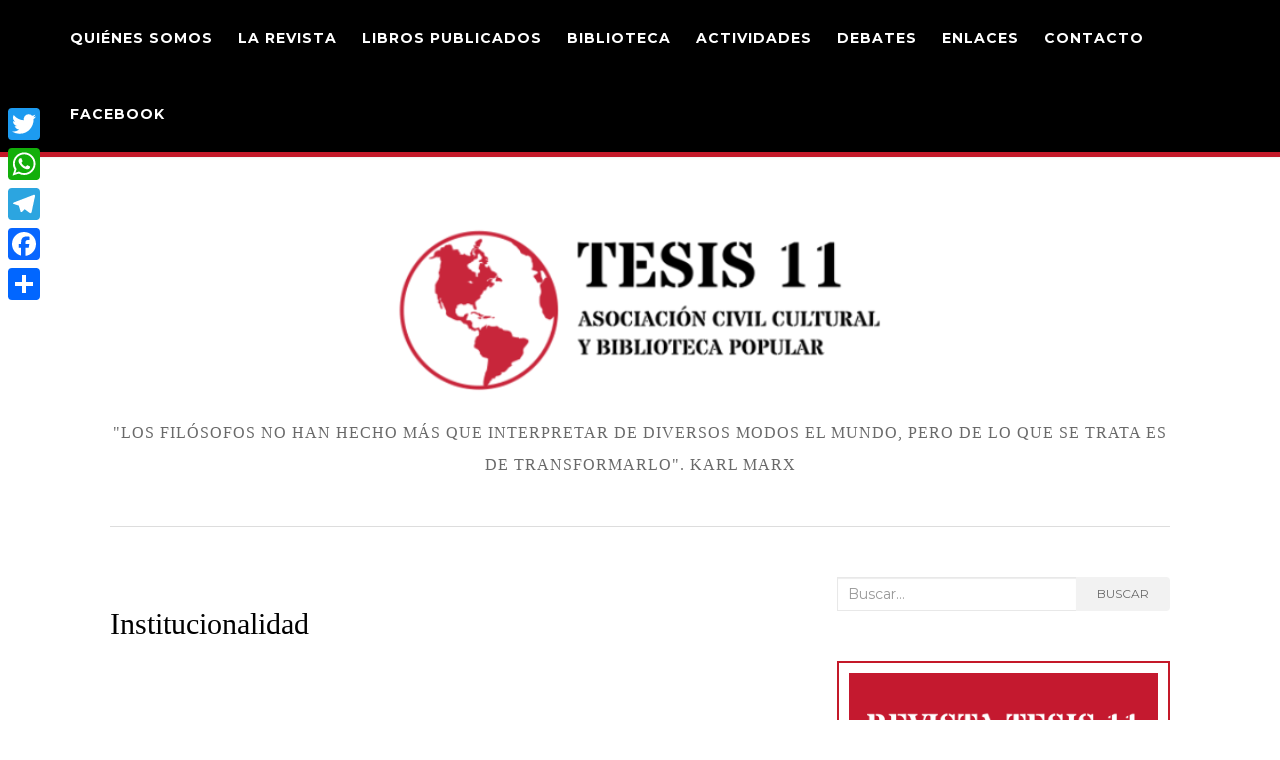

--- FILE ---
content_type: text/html; charset=UTF-8
request_url: https://www.tesis11.org.ar/categoria/institucionalidad/page/2/
body_size: 19619
content:
<!doctype html>
	<!--[if !IE]>
	<html class="no-js non-ie" dir="ltr" lang="es" prefix="og: https://ogp.me/ns#"> <![endif]-->
	<!--[if IE 7 ]>
	<html class="no-js ie7" dir="ltr" lang="es" prefix="og: https://ogp.me/ns#"> <![endif]-->
	<!--[if IE 8 ]>
	<html class="no-js ie8" dir="ltr" lang="es" prefix="og: https://ogp.me/ns#"> <![endif]-->
	<!--[if IE 9 ]>
	<html class="no-js ie9" dir="ltr" lang="es" prefix="og: https://ogp.me/ns#"> <![endif]-->
	<!--[if gt IE 9]><!-->
<html class="no-js" dir="ltr" lang="es" prefix="og: https://ogp.me/ns#"> <!--<![endif]-->
<head>
<meta charset="UTF-8">
<meta name="viewport" content="width=device-width, initial-scale=1">
<link rel="profile" href="https://gmpg.org/xfn/11">
<link rel="pingback" href="https://www.tesis11.org.ar/xmlrpc.php">

<title>Institucionalidad | TESIS 11 - Página 2</title>

		<!-- All in One SEO 4.5.9.1 - aioseo.com -->
		<meta name="description" content="- Página 2" />
		<meta name="robots" content="noindex, nofollow, max-snippet:-1, max-image-preview:large, max-video-preview:-1" />
		<link rel="canonical" href="https://www.tesis11.org.ar/categoria/institucionalidad/" />
		<link rel="prev" href="https://www.tesis11.org.ar/categoria/institucionalidad/" />
		<link rel="next" href="https://www.tesis11.org.ar/categoria/institucionalidad/page/3/" />
		<meta name="generator" content="All in One SEO (AIOSEO) 4.5.9.1" />
		<script type="application/ld+json" class="aioseo-schema">
			{"@context":"https:\/\/schema.org","@graph":[{"@type":"BreadcrumbList","@id":"https:\/\/www.tesis11.org.ar\/categoria\/institucionalidad\/page\/2\/#breadcrumblist","itemListElement":[{"@type":"ListItem","@id":"https:\/\/www.tesis11.org.ar\/#listItem","position":1,"name":"Hogar","item":"https:\/\/www.tesis11.org.ar\/","nextItem":"https:\/\/www.tesis11.org.ar\/categoria\/institucionalidad\/#listItem"},{"@type":"ListItem","@id":"https:\/\/www.tesis11.org.ar\/categoria\/institucionalidad\/#listItem","position":2,"name":"Institucionalidad","previousItem":"https:\/\/www.tesis11.org.ar\/#listItem"}]},{"@type":"CollectionPage","@id":"https:\/\/www.tesis11.org.ar\/categoria\/institucionalidad\/page\/2\/#collectionpage","url":"https:\/\/www.tesis11.org.ar\/categoria\/institucionalidad\/page\/2\/","name":"Institucionalidad | TESIS 11 - P\u00e1gina 2","description":"- P\u00e1gina 2","inLanguage":"es-ES","isPartOf":{"@id":"https:\/\/www.tesis11.org.ar\/#website"},"breadcrumb":{"@id":"https:\/\/www.tesis11.org.ar\/categoria\/institucionalidad\/page\/2\/#breadcrumblist"}},{"@type":"Organization","@id":"https:\/\/www.tesis11.org.ar\/#organization","name":"TESIS 11","url":"https:\/\/www.tesis11.org.ar\/","logo":{"@type":"ImageObject","url":"https:\/\/www.tesis11.org.ar\/wp-content\/uploads\/2017\/09\/cropped-tesis-header.png","@id":"https:\/\/www.tesis11.org.ar\/categoria\/institucionalidad\/page\/2\/#organizationLogo","width":499,"height":200},"image":{"@id":"https:\/\/www.tesis11.org.ar\/categoria\/institucionalidad\/page\/2\/#organizationLogo"}},{"@type":"WebSite","@id":"https:\/\/www.tesis11.org.ar\/#website","url":"https:\/\/www.tesis11.org.ar\/","name":"TESIS 11","description":"\"LOS FIL\u00d3SOFOS NO HAN HECHO M\u00c1S QUE INTERPRETAR DE DIVERSOS MODOS EL MUNDO, PERO DE LO QUE SE TRATA ES DE TRANSFORMARLO\".   KARL MARX","inLanguage":"es-ES","publisher":{"@id":"https:\/\/www.tesis11.org.ar\/#organization"}}]}
		</script>
		<!-- All in One SEO -->

<link rel='dns-prefetch' href='//static.addtoany.com' />
<link rel='dns-prefetch' href='//fonts.googleapis.com' />
<link rel="alternate" type="application/rss+xml" title="TESIS 11 &raquo; Feed" href="https://www.tesis11.org.ar/feed/" />
<link rel="alternate" type="application/rss+xml" title="TESIS 11 &raquo; Feed de los comentarios" href="https://www.tesis11.org.ar/comments/feed/" />
<link rel="alternate" type="application/rss+xml" title="TESIS 11 &raquo; Categoría Institucionalidad del feed" href="https://www.tesis11.org.ar/categoria/institucionalidad/feed/" />
		<!-- This site uses the Google Analytics by MonsterInsights plugin v9.11.1 - Using Analytics tracking - https://www.monsterinsights.com/ -->
							<script src="//www.googletagmanager.com/gtag/js?id=G-727NQ0LDGK"  data-cfasync="false" data-wpfc-render="false" type="text/javascript" async></script>
			<script data-cfasync="false" data-wpfc-render="false" type="text/javascript">
				var mi_version = '9.11.1';
				var mi_track_user = true;
				var mi_no_track_reason = '';
								var MonsterInsightsDefaultLocations = {"page_location":"https:\/\/www.tesis11.org.ar\/categoria\/institucionalidad\/page\/2\/"};
								if ( typeof MonsterInsightsPrivacyGuardFilter === 'function' ) {
					var MonsterInsightsLocations = (typeof MonsterInsightsExcludeQuery === 'object') ? MonsterInsightsPrivacyGuardFilter( MonsterInsightsExcludeQuery ) : MonsterInsightsPrivacyGuardFilter( MonsterInsightsDefaultLocations );
				} else {
					var MonsterInsightsLocations = (typeof MonsterInsightsExcludeQuery === 'object') ? MonsterInsightsExcludeQuery : MonsterInsightsDefaultLocations;
				}

								var disableStrs = [
										'ga-disable-G-727NQ0LDGK',
									];

				/* Function to detect opted out users */
				function __gtagTrackerIsOptedOut() {
					for (var index = 0; index < disableStrs.length; index++) {
						if (document.cookie.indexOf(disableStrs[index] + '=true') > -1) {
							return true;
						}
					}

					return false;
				}

				/* Disable tracking if the opt-out cookie exists. */
				if (__gtagTrackerIsOptedOut()) {
					for (var index = 0; index < disableStrs.length; index++) {
						window[disableStrs[index]] = true;
					}
				}

				/* Opt-out function */
				function __gtagTrackerOptout() {
					for (var index = 0; index < disableStrs.length; index++) {
						document.cookie = disableStrs[index] + '=true; expires=Thu, 31 Dec 2099 23:59:59 UTC; path=/';
						window[disableStrs[index]] = true;
					}
				}

				if ('undefined' === typeof gaOptout) {
					function gaOptout() {
						__gtagTrackerOptout();
					}
				}
								window.dataLayer = window.dataLayer || [];

				window.MonsterInsightsDualTracker = {
					helpers: {},
					trackers: {},
				};
				if (mi_track_user) {
					function __gtagDataLayer() {
						dataLayer.push(arguments);
					}

					function __gtagTracker(type, name, parameters) {
						if (!parameters) {
							parameters = {};
						}

						if (parameters.send_to) {
							__gtagDataLayer.apply(null, arguments);
							return;
						}

						if (type === 'event') {
														parameters.send_to = monsterinsights_frontend.v4_id;
							var hookName = name;
							if (typeof parameters['event_category'] !== 'undefined') {
								hookName = parameters['event_category'] + ':' + name;
							}

							if (typeof MonsterInsightsDualTracker.trackers[hookName] !== 'undefined') {
								MonsterInsightsDualTracker.trackers[hookName](parameters);
							} else {
								__gtagDataLayer('event', name, parameters);
							}
							
						} else {
							__gtagDataLayer.apply(null, arguments);
						}
					}

					__gtagTracker('js', new Date());
					__gtagTracker('set', {
						'developer_id.dZGIzZG': true,
											});
					if ( MonsterInsightsLocations.page_location ) {
						__gtagTracker('set', MonsterInsightsLocations);
					}
										__gtagTracker('config', 'G-727NQ0LDGK', {"forceSSL":"true"} );
										window.gtag = __gtagTracker;										(function () {
						/* https://developers.google.com/analytics/devguides/collection/analyticsjs/ */
						/* ga and __gaTracker compatibility shim. */
						var noopfn = function () {
							return null;
						};
						var newtracker = function () {
							return new Tracker();
						};
						var Tracker = function () {
							return null;
						};
						var p = Tracker.prototype;
						p.get = noopfn;
						p.set = noopfn;
						p.send = function () {
							var args = Array.prototype.slice.call(arguments);
							args.unshift('send');
							__gaTracker.apply(null, args);
						};
						var __gaTracker = function () {
							var len = arguments.length;
							if (len === 0) {
								return;
							}
							var f = arguments[len - 1];
							if (typeof f !== 'object' || f === null || typeof f.hitCallback !== 'function') {
								if ('send' === arguments[0]) {
									var hitConverted, hitObject = false, action;
									if ('event' === arguments[1]) {
										if ('undefined' !== typeof arguments[3]) {
											hitObject = {
												'eventAction': arguments[3],
												'eventCategory': arguments[2],
												'eventLabel': arguments[4],
												'value': arguments[5] ? arguments[5] : 1,
											}
										}
									}
									if ('pageview' === arguments[1]) {
										if ('undefined' !== typeof arguments[2]) {
											hitObject = {
												'eventAction': 'page_view',
												'page_path': arguments[2],
											}
										}
									}
									if (typeof arguments[2] === 'object') {
										hitObject = arguments[2];
									}
									if (typeof arguments[5] === 'object') {
										Object.assign(hitObject, arguments[5]);
									}
									if ('undefined' !== typeof arguments[1].hitType) {
										hitObject = arguments[1];
										if ('pageview' === hitObject.hitType) {
											hitObject.eventAction = 'page_view';
										}
									}
									if (hitObject) {
										action = 'timing' === arguments[1].hitType ? 'timing_complete' : hitObject.eventAction;
										hitConverted = mapArgs(hitObject);
										__gtagTracker('event', action, hitConverted);
									}
								}
								return;
							}

							function mapArgs(args) {
								var arg, hit = {};
								var gaMap = {
									'eventCategory': 'event_category',
									'eventAction': 'event_action',
									'eventLabel': 'event_label',
									'eventValue': 'event_value',
									'nonInteraction': 'non_interaction',
									'timingCategory': 'event_category',
									'timingVar': 'name',
									'timingValue': 'value',
									'timingLabel': 'event_label',
									'page': 'page_path',
									'location': 'page_location',
									'title': 'page_title',
									'referrer' : 'page_referrer',
								};
								for (arg in args) {
																		if (!(!args.hasOwnProperty(arg) || !gaMap.hasOwnProperty(arg))) {
										hit[gaMap[arg]] = args[arg];
									} else {
										hit[arg] = args[arg];
									}
								}
								return hit;
							}

							try {
								f.hitCallback();
							} catch (ex) {
							}
						};
						__gaTracker.create = newtracker;
						__gaTracker.getByName = newtracker;
						__gaTracker.getAll = function () {
							return [];
						};
						__gaTracker.remove = noopfn;
						__gaTracker.loaded = true;
						window['__gaTracker'] = __gaTracker;
					})();
									} else {
										console.log("");
					(function () {
						function __gtagTracker() {
							return null;
						}

						window['__gtagTracker'] = __gtagTracker;
						window['gtag'] = __gtagTracker;
					})();
									}
			</script>
							<!-- / Google Analytics by MonsterInsights -->
		<script type="text/javascript">
window._wpemojiSettings = {"baseUrl":"https:\/\/s.w.org\/images\/core\/emoji\/14.0.0\/72x72\/","ext":".png","svgUrl":"https:\/\/s.w.org\/images\/core\/emoji\/14.0.0\/svg\/","svgExt":".svg","source":{"concatemoji":"https:\/\/www.tesis11.org.ar\/wp-includes\/js\/wp-emoji-release.min.js?ver=6.2.8"}};
/*! This file is auto-generated */
!function(e,a,t){var n,r,o,i=a.createElement("canvas"),p=i.getContext&&i.getContext("2d");function s(e,t){p.clearRect(0,0,i.width,i.height),p.fillText(e,0,0);e=i.toDataURL();return p.clearRect(0,0,i.width,i.height),p.fillText(t,0,0),e===i.toDataURL()}function c(e){var t=a.createElement("script");t.src=e,t.defer=t.type="text/javascript",a.getElementsByTagName("head")[0].appendChild(t)}for(o=Array("flag","emoji"),t.supports={everything:!0,everythingExceptFlag:!0},r=0;r<o.length;r++)t.supports[o[r]]=function(e){if(p&&p.fillText)switch(p.textBaseline="top",p.font="600 32px Arial",e){case"flag":return s("\ud83c\udff3\ufe0f\u200d\u26a7\ufe0f","\ud83c\udff3\ufe0f\u200b\u26a7\ufe0f")?!1:!s("\ud83c\uddfa\ud83c\uddf3","\ud83c\uddfa\u200b\ud83c\uddf3")&&!s("\ud83c\udff4\udb40\udc67\udb40\udc62\udb40\udc65\udb40\udc6e\udb40\udc67\udb40\udc7f","\ud83c\udff4\u200b\udb40\udc67\u200b\udb40\udc62\u200b\udb40\udc65\u200b\udb40\udc6e\u200b\udb40\udc67\u200b\udb40\udc7f");case"emoji":return!s("\ud83e\udef1\ud83c\udffb\u200d\ud83e\udef2\ud83c\udfff","\ud83e\udef1\ud83c\udffb\u200b\ud83e\udef2\ud83c\udfff")}return!1}(o[r]),t.supports.everything=t.supports.everything&&t.supports[o[r]],"flag"!==o[r]&&(t.supports.everythingExceptFlag=t.supports.everythingExceptFlag&&t.supports[o[r]]);t.supports.everythingExceptFlag=t.supports.everythingExceptFlag&&!t.supports.flag,t.DOMReady=!1,t.readyCallback=function(){t.DOMReady=!0},t.supports.everything||(n=function(){t.readyCallback()},a.addEventListener?(a.addEventListener("DOMContentLoaded",n,!1),e.addEventListener("load",n,!1)):(e.attachEvent("onload",n),a.attachEvent("onreadystatechange",function(){"complete"===a.readyState&&t.readyCallback()})),(e=t.source||{}).concatemoji?c(e.concatemoji):e.wpemoji&&e.twemoji&&(c(e.twemoji),c(e.wpemoji)))}(window,document,window._wpemojiSettings);
</script>
<style type="text/css">
img.wp-smiley,
img.emoji {
	display: inline !important;
	border: none !important;
	box-shadow: none !important;
	height: 1em !important;
	width: 1em !important;
	margin: 0 0.07em !important;
	vertical-align: -0.1em !important;
	background: none !important;
	padding: 0 !important;
}
</style>
	<style id='wp-block-library-inline-css' type='text/css'>
:root{--wp-admin-theme-color:#007cba;--wp-admin-theme-color--rgb:0,124,186;--wp-admin-theme-color-darker-10:#006ba1;--wp-admin-theme-color-darker-10--rgb:0,107,161;--wp-admin-theme-color-darker-20:#005a87;--wp-admin-theme-color-darker-20--rgb:0,90,135;--wp-admin-border-width-focus:2px;--wp-block-synced-color:#7a00df;--wp-block-synced-color--rgb:122,0,223}@media (-webkit-min-device-pixel-ratio:2),(min-resolution:192dpi){:root{--wp-admin-border-width-focus:1.5px}}.wp-element-button{cursor:pointer}:root{--wp--preset--font-size--normal:16px;--wp--preset--font-size--huge:42px}:root .has-very-light-gray-background-color{background-color:#eee}:root .has-very-dark-gray-background-color{background-color:#313131}:root .has-very-light-gray-color{color:#eee}:root .has-very-dark-gray-color{color:#313131}:root .has-vivid-green-cyan-to-vivid-cyan-blue-gradient-background{background:linear-gradient(135deg,#00d084,#0693e3)}:root .has-purple-crush-gradient-background{background:linear-gradient(135deg,#34e2e4,#4721fb 50%,#ab1dfe)}:root .has-hazy-dawn-gradient-background{background:linear-gradient(135deg,#faaca8,#dad0ec)}:root .has-subdued-olive-gradient-background{background:linear-gradient(135deg,#fafae1,#67a671)}:root .has-atomic-cream-gradient-background{background:linear-gradient(135deg,#fdd79a,#004a59)}:root .has-nightshade-gradient-background{background:linear-gradient(135deg,#330968,#31cdcf)}:root .has-midnight-gradient-background{background:linear-gradient(135deg,#020381,#2874fc)}.has-regular-font-size{font-size:1em}.has-larger-font-size{font-size:2.625em}.has-normal-font-size{font-size:var(--wp--preset--font-size--normal)}.has-huge-font-size{font-size:var(--wp--preset--font-size--huge)}.has-text-align-center{text-align:center}.has-text-align-left{text-align:left}.has-text-align-right{text-align:right}#end-resizable-editor-section{display:none}.aligncenter{clear:both}.items-justified-left{justify-content:flex-start}.items-justified-center{justify-content:center}.items-justified-right{justify-content:flex-end}.items-justified-space-between{justify-content:space-between}.screen-reader-text{clip:rect(1px,1px,1px,1px);word-wrap:normal!important;border:0;-webkit-clip-path:inset(50%);clip-path:inset(50%);height:1px;margin:-1px;overflow:hidden;padding:0;position:absolute;width:1px}.screen-reader-text:focus{clip:auto!important;background-color:#ddd;-webkit-clip-path:none;clip-path:none;color:#444;display:block;font-size:1em;height:auto;left:5px;line-height:normal;padding:15px 23px 14px;text-decoration:none;top:5px;width:auto;z-index:100000}html :where(.has-border-color){border-style:solid}html :where([style*=border-top-color]){border-top-style:solid}html :where([style*=border-right-color]){border-right-style:solid}html :where([style*=border-bottom-color]){border-bottom-style:solid}html :where([style*=border-left-color]){border-left-style:solid}html :where([style*=border-width]){border-style:solid}html :where([style*=border-top-width]){border-top-style:solid}html :where([style*=border-right-width]){border-right-style:solid}html :where([style*=border-bottom-width]){border-bottom-style:solid}html :where([style*=border-left-width]){border-left-style:solid}html :where(img[class*=wp-image-]){height:auto;max-width:100%}figure{margin:0 0 1em}html :where(.is-position-sticky){--wp-admin--admin-bar--position-offset:var(--wp-admin--admin-bar--height,0px)}@media screen and (max-width:600px){html :where(.is-position-sticky){--wp-admin--admin-bar--position-offset:0px}}
</style>
<link rel='stylesheet' id='classic-theme-styles-css' href='https://www.tesis11.org.ar/wp-includes/css/classic-themes.min.css?ver=6.2.8' type='text/css' media='all' />
<link rel='stylesheet' id='wp-polls-css' href='https://www.tesis11.org.ar/wp-content/plugins/wp-polls/polls-css.css?ver=2.77.2' type='text/css' media='all' />
<style id='wp-polls-inline-css' type='text/css'>
.wp-polls .pollbar {
	margin: 1px;
	font-size: 6px;
	line-height: 8px;
	height: 8px;
	background-image: url('https://www.tesis11.org.ar/wp-content/plugins/wp-polls/images/default/pollbg.gif');
	border: 1px solid #c8c8c8;
}

</style>
<link rel='stylesheet' id='activello-bootstrap-css' href='https://www.tesis11.org.ar/wp-content/themes/activello/assets/css/bootstrap.min.css?ver=6.2.8' type='text/css' media='all' />
<link rel='stylesheet' id='activello-icons-css' href='https://www.tesis11.org.ar/wp-content/themes/activello/assets/css/font-awesome.min.css?ver=6.2.8' type='text/css' media='all' />
<link rel='stylesheet' id='activello-fonts-css' href='//fonts.googleapis.com/css?family=Lora%3A400%2C400italic%2C700%2C700italic%7CMontserrat%3A400%2C700%7CMaven+Pro%3A400%2C700&#038;ver=6.2.8' type='text/css' media='all' />
<link rel='stylesheet' id='activello-style-css' href='https://www.tesis11.org.ar/wp-content/themes/activello/style.css?ver=6.2.8' type='text/css' media='all' />
<link rel='stylesheet' id='addtoany-css' href='https://www.tesis11.org.ar/wp-content/plugins/add-to-any/addtoany.min.css?ver=1.16' type='text/css' media='all' />
<style id='addtoany-inline-css' type='text/css'>
@media screen and (max-width:980px){
.a2a_floating_style.a2a_vertical_style{display:none;}
}
@media screen and (min-width:981px){
.a2a_floating_style.a2a_default_style{display:none;}
}
</style>
<script type='text/javascript' src='https://www.tesis11.org.ar/wp-content/plugins/google-analytics-for-wordpress/assets/js/frontend-gtag.min.js?ver=9.11.1' id='monsterinsights-frontend-script-js'></script>
<script data-cfasync="false" data-wpfc-render="false" type="text/javascript" id='monsterinsights-frontend-script-js-extra'>/* <![CDATA[ */
var monsterinsights_frontend = {"js_events_tracking":"true","download_extensions":"doc,pdf,ppt,zip,xls,docx,pptx,xlsx","inbound_paths":"[]","home_url":"https:\/\/www.tesis11.org.ar","hash_tracking":"false","v4_id":"G-727NQ0LDGK"};/* ]]> */
</script>
<script type='text/javascript' id='addtoany-core-js-before'>
window.a2a_config=window.a2a_config||{};a2a_config.callbacks=[];a2a_config.overlays=[];a2a_config.templates={};a2a_localize = {
	Share: "Compartir",
	Save: "Guardar",
	Subscribe: "Suscribir",
	Email: "Correo electrónico",
	Bookmark: "Marcador",
	ShowAll: "Mostrar todo",
	ShowLess: "Mostrar menos",
	FindServices: "Encontrar servicio(s)",
	FindAnyServiceToAddTo: "Encuentra al instante cualquier servicio para añadir a",
	PoweredBy: "Funciona con",
	ShareViaEmail: "Compartir por correo electrónico",
	SubscribeViaEmail: "Suscribirse a través de correo electrónico",
	BookmarkInYourBrowser: "Añadir a marcadores de tu navegador",
	BookmarkInstructions: "Presiona «Ctrl+D» o «\u2318+D» para añadir esta página a marcadores",
	AddToYourFavorites: "Añadir a tus favoritos",
	SendFromWebOrProgram: "Enviar desde cualquier dirección o programa de correo electrónico ",
	EmailProgram: "Programa de correo electrónico",
	More: "Más&#8230;",
	ThanksForSharing: "¡Gracias por compartir!",
	ThanksForFollowing: "¡Gracias por seguirnos!"
};
</script>
<script type='text/javascript' async src='https://static.addtoany.com/menu/page.js' id='addtoany-core-js'></script>
<script type='text/javascript' src='https://www.tesis11.org.ar/wp-includes/js/jquery/jquery.min.js?ver=3.6.4' id='jquery-core-js'></script>
<script type='text/javascript' src='https://www.tesis11.org.ar/wp-includes/js/jquery/jquery-migrate.min.js?ver=3.4.0' id='jquery-migrate-js'></script>
<script type='text/javascript' async src='https://www.tesis11.org.ar/wp-content/plugins/add-to-any/addtoany.min.js?ver=1.1' id='addtoany-jquery-js'></script>
<script type='text/javascript' src='https://www.tesis11.org.ar/wp-content/themes/activello/assets/js/vendor/modernizr.min.js?ver=6.2.8' id='activello-modernizr-js'></script>
<script type='text/javascript' src='https://www.tesis11.org.ar/wp-content/themes/activello/assets/js/vendor/bootstrap.min.js?ver=6.2.8' id='activello-bootstrapjs-js'></script>
<script type='text/javascript' src='https://www.tesis11.org.ar/wp-content/themes/activello/assets/js/functions.min.js?ver=6.2.8' id='activello-functions-js'></script>
<link rel="EditURI" type="application/rsd+xml" title="RSD" href="https://www.tesis11.org.ar/xmlrpc.php?rsd" />
<link rel="wlwmanifest" type="application/wlwmanifest+xml" href="https://www.tesis11.org.ar/wp-includes/wlwmanifest.xml" />
<meta name="generator" content="WordPress 6.2.8" />
<style type="text/css">a:hover, a:focus, article.post .post-categories a:hover, article.post .post-categories a:focus, .entry-title a:hover, .entry-title a:focus, .entry-meta a:hover, .entry-meta a:focus, .entry-footer a:hover, .entry-footer a:focus, .read-more a:hover, .read-more a:focus, .social-icons a:hover, .social-icons a:focus, .flex-caption .post-categories a:hover, .flex-caption .post-categories a:focus, .flex-caption .read-more a:hover, .flex-caption .read-more a:focus, .flex-caption h2:hover, .flex-caption h2:focus-within, .comment-meta.commentmetadata a:hover, .comment-meta.commentmetadata a:focus, .post-inner-content .cat-item a:hover, .post-inner-content .cat-item a:focus, .navbar-default .navbar-nav > .active > a, .navbar-default .navbar-nav > .active > a:hover, .navbar-default .navbar-nav > .active > a:focus, .navbar-default .navbar-nav > li > a:hover, .navbar-default .navbar-nav > li > a:focus, .navbar-default .navbar-nav > .open > a, .navbar-default .navbar-nav > .open > a:hover, blockquote:before, .navbar-default .navbar-nav > .open > a:focus, .cat-title a, .single .entry-content a, .site-info a:hover, .site-info a:focus {color:#c41929}article.post .post-categories:after, .post-inner-content .cat-item:after, #secondary .widget-title:after, .dropdown-menu>.active>a, .dropdown-menu>.active>a:hover, .dropdown-menu>.active>a:focus {background:#c41929}.label-default[href]:hover, .label-default[href]:focus, .btn-default:hover, .btn-default:focus, .btn-default:active, .btn-default.active, #image-navigation .nav-previous a:hover, #image-navigation .nav-previous a:focus, #image-navigation .nav-next a:hover, #image-navigation .nav-next a:focus, .woocommerce #respond input#submit:hover, .woocommerce #respond input#submit:focus, .woocommerce a.button:hover, .woocommerce a.button:focus, .woocommerce button.button:hover, .woocommerce button.button:focus, .woocommerce input.button:hover, .woocommerce input.button:focus, .woocommerce #respond input#submit.alt:hover, .woocommerce #respond input#submit.alt:focus, .woocommerce a.button.alt:hover, .woocommerce a.button.alt:focus, .woocommerce button.button.alt:hover, .woocommerce button.button.alt:focus, .woocommerce input.button.alt:hover, .woocommerce input.button.alt:focus, .input-group-btn:last-child>.btn:hover, .input-group-btn:last-child>.btn:focus, .scroll-to-top:hover, .scroll-to-top:focus, button, html input[type=button]:hover, html input[type=button]:focus, input[type=reset]:hover, input[type=reset]:focus, .comment-list li .comment-body:after, .page-links a:hover span, .page-links a:focus span, .page-links span, input[type=submit]:hover, input[type=submit]:focus, .comment-form #submit:hover, .comment-form #submit:focus, .tagcloud a:hover, .tagcloud a:focus, .single .entry-content a:hover, .single .entry-content a:focus, .navbar-default .navbar-nav .open .dropdown-menu > li > a:hover, .dropdown-menu> li> a:hover, .dropdown-menu> li> a:focus, .navbar-default .navbar-nav .open .dropdown-menu > li > a:focus {background-color:#c41929; }input[type="text"]:focus, input[type="email"]:focus, input[type="tel"]:focus, input[type="url"]:focus, input[type="password"]:focus, input[type="search"]:focus, textarea:focus { outline-color: #c41929; }#social a, .header-search-icon { color:#000000}#social a:hover, #social a:focus, .header-search-icon:hover, .header-search-icon:focus  { color:#c41929}</style>	<style type="text/css">
		#social li{
			display: inline-block;
		}
		#social li,
		#social ul {
			border: 0!important;
			list-style: none;
			padding-left: 0;
			text-align: center;
		}
		#social li a[href*="twitter.com"] .fa:before,
		.fa-twitter:before {
			content: "\f099"
		}
		#social li a[href*="facebook.com"] .fa:before,
		.fa-facebook-f:before,
		.fa-facebook:before {
			content: "\f09a"
		}
		#social li a[href*="github.com"] .fa:before,
		.fa-github:before {
			content: "\f09b"
		}
		#social li a[href*="/feed"] .fa:before,
		.fa-rss:before {
			content: "\f09e"
		}
		#social li a[href*="pinterest.com"] .fa:before,
		.fa-pinterest:before {
			content: "\f0d2"
		}
		#social li a[href*="plus.google.com"] .fa:before,
		.fa-google-plus:before {
			content: "\f0d5"
		}
		#social li a[href*="linkedin.com"] .fa:before,
		.fa-linkedin:before {
			content: "\f0e1"
		}
		#social li a[href*="youtube.com"] .fa:before,
		.fa-youtube:before {
			content: "\f167"
		}
		#social li a[href*="instagram.com"] .fa:before,
		.fa-instagram:before {
			content: "\f16d"
		}
		#social li a[href*="flickr.com"] .fa:before,
		.fa-flickr:before {
			content: "\f16e"
		}
		#social li a[href*="tumblr.com"] .fa:before,
		.fa-tumblr:before {
			content: "\f173"
		}
		#social li a[href*="dribbble.com"] .fa:before,
		.fa-dribbble:before {
			content: "\f17d"
		}
		#social li a[href*="skype.com"] .fa:before,
		.fa-skype:before {
			content: "\f17e"
		}
		#social li a[href*="foursquare.com"] .fa:before,
		.fa-foursquare:before {
			content: "\f180"
		}
		#social li a[href*="vimeo.com"] .fa:before,
		.fa-vimeo-square:before {
			content: "\f194"
		}
		#social li a[href*="weheartit.com"] .fa:before,
		.fa-heart:before {
			content: "\f004"
		}
		#social li a[href*="spotify.com"] .fa:before,
		.fa-spotify:before {
			content: "\f1bc"
		}
		#social li a[href*="soundcloud.com"] .fa:before,
		.fa-soundcloud:before {
			content: "\f1be"
		}
	</style><style type="text/css" id="custom-background-css">
body.custom-background { background-color: #ffffff; }
</style>
	<link rel="icon" href="https://www.tesis11.org.ar/wp-content/uploads/2017/09/cropped-tesis-logo-1-32x32.png" sizes="32x32" />
<link rel="icon" href="https://www.tesis11.org.ar/wp-content/uploads/2017/09/cropped-tesis-logo-1-192x192.png" sizes="192x192" />
<link rel="apple-touch-icon" href="https://www.tesis11.org.ar/wp-content/uploads/2017/09/cropped-tesis-logo-1-180x180.png" />
<meta name="msapplication-TileImage" content="https://www.tesis11.org.ar/wp-content/uploads/2017/09/cropped-tesis-logo-1-270x270.png" />
		<style type="text/css" id="wp-custom-css">
			/*
Puedes añadir tu propio CSS aquí.

Haz clic en el icono de ayuda de arriba para averiguar más.
*/
 
.navbar.navbar-default {
  background-color: #000;
  border-bottom: 5px solid #c41929;
}
.navbar-default .navbar-nav > li > a {
  color: #c41929;
}
.navbar-default .navbar-nav > li > a:hover { 
color: #fff;
}
h1, h2, h3, h4 {
  font-family: 'Stardos Stencil', serif;
  font-size: 30px;
  color: #000000;
}
.tagline {
  font-family: 'Stardos Stencil', serif;
  font-size: 16px;
}
/* p, 
.entry-title a,
.read-more a,
.comments-link a,
li a {
  color: #fff;
}*/
.entry-title a,
p {
  font-family: 'Roboto', sans-serif;
  font-style: normal;
}
.site-name .navbar-brand {
  font-size: 70px;
  font-family: 'Stardos Stencil', serif;
  font-style: bold;
}
.custom-html-widget {
  border: 2px solid #c41929;
  padding: 10px;
  text-align: center;
  color: #c41929;
}
.custom-html-widget a h3 {
  color: #c41929;
}
.widget-title {
  background-color: #c41929;
  padding: 20px;
}
#secondary .widget > h3 {
 color: #fff;
}
.post-inner-content .cat-item::after {
  content: unset;
}
.post-inner-content .cat-item {
  background-color: #c41929;
  padding: 5px;
}
.post-inner-content .cat-item a {
  color: #fff;
}
.post-inner-content .cat-item a:hover {
  color: #ccc;
}
.entry-header,
.read-more {
  text-align: left;
}
.read-more a {
  border: 2px solid #c41929;
  padding: 5px; 
}
.nav-search {
  display: none;
}
#footer-area {
  background-color: #000000;
  color: #ffffff;
  text-transform: uppercase;
}
#footer-area h5 {
  color: #fff;
  font-family: 'Stardos Stencil', serif;
  font-style: bold;
  font-size: 18px;
  border-bottom: 1px solid #ccc;
  padding-bottom: 5px; 
}
#footer-area .enlaces a {
  color: #fff;
}
#footer-area .enlaces a:hover {
  color: #c41929;
}
/* css mobile */
.navbarcollapse {
  background-color: #000;
}
.tp-caption.open-sans{color:#aaa !important;background-color:#fff !important;}

.flex-caption {
    text-shadow: rgba(0,0,0,0.82) 0px 2px 2px;

}

.flex-caption .post-categories {
    text-shadow: rgba(0,0,0,0.82) 0px 2px 2px;
}
.flex-caption > .read-more > a {
	border: 0px;
    color:  #fff;
		text-shadow: rgba(0,0,0,0.82) 0px 2px 2px;
}

.flex-caption > .read-more
{
		text-align: center !important;
}
.navbar-default .navbar-nav > li > a
{
    color: #fff;
    font-size: 1em;
}

.navbar-default .navbar-nav > li > a:hover
{
    color: #c41929;
}

.navbar-default .container,
.navbar-nav .container {
    max-width: 100% !important;
}

@media (max-width: 768px) {
.navbar-default .navbar-nav > li > 	a {
    color: #c41929;
	}
}

.flex-caption > .read-more > a {
	border: 0px !important;
}		</style>
		
</head>

<body data-rsssl=1 class="archive paged category category-institucionalidad category-330 custom-background wp-custom-logo paged-2 category-paged-2 has-sidebar-right">
<div id="page" class="hfeed site">

	<header id="masthead" class="site-header" role="banner">
		<nav class="navbar navbar-default" role="navigation">
			<div class="container">
				<div class="row">
					<div class="site-navigation-inner col-sm-12">
						<div class="navbar-header">
							<button type="button" class="btn navbar-toggle" data-toggle="collapse" data-target=".navbar-ex1-collapse">
								<span class="sr-only">Alternar navegación</span>
								<span class="icon-bar"></span>
								<span class="icon-bar"></span>
								<span class="icon-bar"></span>
							</button>
						</div>
						<div class="collapse navbar-collapse navbar-ex1-collapse"><ul id="menu-principal" class="nav navbar-nav"><li id="menu-item-12307" class="menu-item menu-item-type-post_type menu-item-object-page menu-item-12307"><a title="Quiénes Somos" href="https://www.tesis11.org.ar/quienes-somos/">Quiénes Somos</a></li>
<li id="menu-item-12308" class="menu-item menu-item-type-taxonomy menu-item-object-category menu-item-12308"><a title="La Revista" href="https://www.tesis11.org.ar/categoria/la-revista/">La Revista</a></li>
<li id="menu-item-12309" class="menu-item menu-item-type-taxonomy menu-item-object-category menu-item-12309"><a title="Libros Publicados" href="https://www.tesis11.org.ar/categoria/libros-publicados/">Libros Publicados</a></li>
<li id="menu-item-12310" class="menu-item menu-item-type-post_type menu-item-object-page menu-item-12310"><a title="Biblioteca" href="https://www.tesis11.org.ar/biblioteca/">Biblioteca</a></li>
<li id="menu-item-12311" class="menu-item menu-item-type-post_type menu-item-object-page menu-item-12311"><a title="Actividades" href="https://www.tesis11.org.ar/actividades/">Actividades</a></li>
<li id="menu-item-12312" class="menu-item menu-item-type-post_type menu-item-object-page menu-item-12312"><a title="DEBATES" href="https://www.tesis11.org.ar/opiniones-y-debates/">DEBATES</a></li>
<li id="menu-item-12314" class="menu-item menu-item-type-post_type menu-item-object-page menu-item-12314"><a title="Enlaces" href="https://www.tesis11.org.ar/enlaces/">Enlaces</a></li>
<li id="menu-item-12313" class="menu-item menu-item-type-post_type menu-item-object-page menu-item-12313"><a title="Contacto" href="https://www.tesis11.org.ar/contacto/">Contacto</a></li>
<li id="menu-item-12317" class="menu-item menu-item-type-custom menu-item-object-custom menu-item-12317"><a title="Facebook" href="https://www.facebook.com/Tesis-11-260336740840677/">Facebook</a></li>
</ul></div>
						<div class="nav-search"><form action="https://www.tesis11.org.ar/" method="get"><input type="text" name="s" value="" placeholder="Buscar"><button type="submit" class="header-search-icon" name="submit" id="searchsubmit" value="Buscar"><i class="fa fa-search"></i></button></form>							
						</div>
					</div>
				</div>
			</div>
		</nav><!-- .site-navigation -->

		
		<div class="container">
			<div id="logo">
				<span class="site-name">
									<a href="https://www.tesis11.org.ar/" class="custom-logo-link" rel="home"><img width="499" height="200" src="https://www.tesis11.org.ar/wp-content/uploads/2017/09/cropped-tesis-header.png" class="custom-logo" alt="TESIS 11" decoding="async" srcset="https://www.tesis11.org.ar/wp-content/uploads/2017/09/cropped-tesis-header.png 499w, https://www.tesis11.org.ar/wp-content/uploads/2017/09/cropped-tesis-header-300x120.png 300w" sizes="(max-width: 499px) 100vw, 499px" /></a>
									</span><!-- end of .site-name -->

									<div class="tagline">&quot;LOS FILÓSOFOS NO HAN HECHO MÁS QUE INTERPRETAR DE DIVERSOS MODOS EL MUNDO, PERO DE LO QUE SE TRATA ES DE TRANSFORMARLO&quot;.   KARL MARX</div>
							</div><!-- end of #logo -->

						<div id="line"></div>
					</div>

	</header><!-- #masthead -->


	<div id="content" class="site-content">

		<div class="top-section">
					</div>

		<div class="container main-content-area">

									
			<div class="row">
				<div class="main-content-inner col-sm-12 col-md-8 ">

	<section id="primary" class="content-area">
		<main id="main" class="site-main" role="main">

		
			<header class="page-header">
				<h1 class="page-title">
					Institucionalidad				</h1>
							</header><!-- .page-header -->

						
				
<article id="post-19717" class="post-19717 post type-post status-publish format-standard has-post-thumbnail hentry category-argentina category-derechos-humanos category-educacion category-general category-institucionalidad category-medios-de-comunicacion category-movimiento-obrero category-politica category-sociologia">
	<div class="blog-item-wrap">
		<div class="post-inner-content">
			<header class="entry-header page-header">
				<div class="activello-categories"><ul class="single-category">	<li class="cat-item cat-item-473"><a href="https://www.tesis11.org.ar/categoria/internacional/argentina/">Argentina</a>
</li>
<li class="show-more-categories">...<ul class="subcategories">	<li class="cat-item cat-item-324"><a href="https://www.tesis11.org.ar/categoria/derechos-humanos/">derechos humanos</a>
</li>
	<li class="cat-item cat-item-326"><a href="https://www.tesis11.org.ar/categoria/educacion/">Educacion</a>
</li>
	<li class="cat-item cat-item-328"><a href="https://www.tesis11.org.ar/categoria/general/">General</a>
</li>
	<li class="cat-item cat-item-330 current-cat"><a aria-current="page" href="https://www.tesis11.org.ar/categoria/institucionalidad/">Institucionalidad</a>
</li>
	<li class="cat-item cat-item-336"><a href="https://www.tesis11.org.ar/categoria/medios-de-comunicacion/">medios de comunicación</a>
</li>
	<li class="cat-item cat-item-337"><a href="https://www.tesis11.org.ar/categoria/movimiento-obrero/">movimiento obrero</a>
</li>
	<li class="cat-item cat-item-339"><a href="https://www.tesis11.org.ar/categoria/politica/">Politica</a>
</li>
	<li class="cat-item cat-item-466"><a href="https://www.tesis11.org.ar/categoria/sociologia/">Sociología</a>
</li>
</ul><li></ul></div>				<h2 class="entry-title"><a href="https://www.tesis11.org.ar/los-taxistas-marchamos-por-la-universidad-publica/" rel="bookmark">Los taxistas marchamos por la Universidad Pública.</a></h2>

								<div class="entry-meta">
					<span class="posted-on">Publicado en <a href="https://www.tesis11.org.ar/los-taxistas-marchamos-por-la-universidad-publica/" rel="bookmark"><time class="entry-date published" datetime="2024-04-22T17:09:26-03:00">22 abril 2024</time><time class="updated" datetime="2024-04-22T17:09:29-03:00">22 abril 2024</time></a></span>por <span class="author vcard"><a class="url fn n" href="https://www.tesis11.org.ar/author/admin/">Tesis 11</a></span>
					
				</div><!-- .entry-meta -->
							</header><!-- .entry-header -->

			<a href="https://www.tesis11.org.ar/los-taxistas-marchamos-por-la-universidad-publica/" title="Los taxistas marchamos por la Universidad Pública." >
				<img width="710" height="335" src="https://www.tesis11.org.ar/wp-content/uploads/2024/04/convocatoria-Taxistas-portada-710x335.jpg" class="single-featured wp-post-image" alt="" decoding="async" />			</a>

						<div class="entry-content">

				<div class="addtoany_share_save_container addtoany_content addtoany_content_top"><div class="addtoany_header">Compartir:</div><div class="a2a_kit a2a_kit_size_32 addtoany_list" data-a2a-url="https://www.tesis11.org.ar/los-taxistas-marchamos-por-la-universidad-publica/" data-a2a-title="Los taxistas marchamos por la Universidad Pública."><a class="a2a_button_twitter" href="https://www.addtoany.com/add_to/twitter?linkurl=https%3A%2F%2Fwww.tesis11.org.ar%2Flos-taxistas-marchamos-por-la-universidad-publica%2F&amp;linkname=Los%20taxistas%20marchamos%20por%20la%20Universidad%20P%C3%BAblica." title="Twitter" rel="nofollow noopener" target="_blank"></a><a class="a2a_button_whatsapp" href="https://www.addtoany.com/add_to/whatsapp?linkurl=https%3A%2F%2Fwww.tesis11.org.ar%2Flos-taxistas-marchamos-por-la-universidad-publica%2F&amp;linkname=Los%20taxistas%20marchamos%20por%20la%20Universidad%20P%C3%BAblica." title="WhatsApp" rel="nofollow noopener" target="_blank"></a><a class="a2a_button_telegram" href="https://www.addtoany.com/add_to/telegram?linkurl=https%3A%2F%2Fwww.tesis11.org.ar%2Flos-taxistas-marchamos-por-la-universidad-publica%2F&amp;linkname=Los%20taxistas%20marchamos%20por%20la%20Universidad%20P%C3%BAblica." title="Telegram" rel="nofollow noopener" target="_blank"></a><a class="a2a_button_facebook" href="https://www.addtoany.com/add_to/facebook?linkurl=https%3A%2F%2Fwww.tesis11.org.ar%2Flos-taxistas-marchamos-por-la-universidad-publica%2F&amp;linkname=Los%20taxistas%20marchamos%20por%20la%20Universidad%20P%C3%BAblica." title="Facebook" rel="nofollow noopener" target="_blank"></a><a class="a2a_dd addtoany_share_save addtoany_share" href="https://www.addtoany.com/share"></a></div></div>
<figure class="wp-block-image size-large"><img decoding="async" loading="lazy" width="724" height="1024" src="https://www.tesis11.org.ar/wp-content/uploads/2024/04/convocatoria-Taxistas-724x1024.jpg" alt="" class="wp-image-19718" srcset="https://www.tesis11.org.ar/wp-content/uploads/2024/04/convocatoria-Taxistas-724x1024.jpg 724w, https://www.tesis11.org.ar/wp-content/uploads/2024/04/convocatoria-Taxistas-212x300.jpg 212w, https://www.tesis11.org.ar/wp-content/uploads/2024/04/convocatoria-Taxistas-768x1086.jpg 768w, https://www.tesis11.org.ar/wp-content/uploads/2024/04/convocatoria-Taxistas-1086x1536.jpg 1086w, https://www.tesis11.org.ar/wp-content/uploads/2024/04/convocatoria-Taxistas.jpg 1131w" sizes="(max-width: 724px) 100vw, 724px" /></figure>

				
								<div class="read-more">
					<a href="https://www.tesis11.org.ar/los-taxistas-marchamos-por-la-universidad-publica/" title="Los taxistas marchamos por la Universidad Pública.">Seguir leyendo</a>
				</div>
				
									<div class="entry-footer">
						<span class="comments-link"><a href="https://www.tesis11.org.ar/los-taxistas-marchamos-por-la-universidad-publica/#respond">Sin comentarios aún</a></span>
					</div><!-- .entry-footer -->
							</div><!-- .entry-content -->
					</div>
	</div>
</article><!-- #post-## -->

			
				
<article id="post-19712" class="post-19712 post type-post status-publish format-standard has-post-thumbnail hentry category-argentina category-general category-historia category-institucionalidad category-politica category-sociologia">
	<div class="blog-item-wrap">
		<div class="post-inner-content">
			<header class="entry-header page-header">
				<div class="activello-categories"><ul class="single-category">	<li class="cat-item cat-item-473"><a href="https://www.tesis11.org.ar/categoria/internacional/argentina/">Argentina</a>
</li>
<li class="show-more-categories">...<ul class="subcategories">	<li class="cat-item cat-item-328"><a href="https://www.tesis11.org.ar/categoria/general/">General</a>
</li>
	<li class="cat-item cat-item-329"><a href="https://www.tesis11.org.ar/categoria/historia/">Historia</a>
</li>
	<li class="cat-item cat-item-330 current-cat"><a aria-current="page" href="https://www.tesis11.org.ar/categoria/institucionalidad/">Institucionalidad</a>
</li>
	<li class="cat-item cat-item-339"><a href="https://www.tesis11.org.ar/categoria/politica/">Politica</a>
</li>
	<li class="cat-item cat-item-466"><a href="https://www.tesis11.org.ar/categoria/sociologia/">Sociología</a>
</li>
</ul><li></ul></div>				<h2 class="entry-title"><a href="https://www.tesis11.org.ar/42-anos-de-la-gesta-de-malvinas/" rel="bookmark">42 años de la gesta de Malvinas.</a></h2>

								<div class="entry-meta">
					<span class="posted-on">Publicado en <a href="https://www.tesis11.org.ar/42-anos-de-la-gesta-de-malvinas/" rel="bookmark"><time class="entry-date published" datetime="2024-04-02T13:45:46-03:00">2 abril 2024</time><time class="updated" datetime="2024-04-02T13:45:49-03:00">2 abril 2024</time></a></span>por <span class="author vcard"><a class="url fn n" href="https://www.tesis11.org.ar/author/admin/">Tesis 11</a></span>
					
				</div><!-- .entry-meta -->
							</header><!-- .entry-header -->

			<a href="https://www.tesis11.org.ar/42-anos-de-la-gesta-de-malvinas/" title="42 años de la gesta de Malvinas." >
				<img width="710" height="335" src="https://www.tesis11.org.ar/wp-content/uploads/2024/04/vigilia-malvinas-2024-660890b85c4e0-710x335.webp" class="single-featured wp-post-image" alt="" decoding="async" loading="lazy" />			</a>

						<div class="entry-content">

				<div class="addtoany_share_save_container addtoany_content addtoany_content_top"><div class="addtoany_header">Compartir:</div><div class="a2a_kit a2a_kit_size_32 addtoany_list" data-a2a-url="https://www.tesis11.org.ar/42-anos-de-la-gesta-de-malvinas/" data-a2a-title="42 años de la gesta de Malvinas."><a class="a2a_button_twitter" href="https://www.addtoany.com/add_to/twitter?linkurl=https%3A%2F%2Fwww.tesis11.org.ar%2F42-anos-de-la-gesta-de-malvinas%2F&amp;linkname=42%20a%C3%B1os%20de%20la%20gesta%20de%20Malvinas." title="Twitter" rel="nofollow noopener" target="_blank"></a><a class="a2a_button_whatsapp" href="https://www.addtoany.com/add_to/whatsapp?linkurl=https%3A%2F%2Fwww.tesis11.org.ar%2F42-anos-de-la-gesta-de-malvinas%2F&amp;linkname=42%20a%C3%B1os%20de%20la%20gesta%20de%20Malvinas." title="WhatsApp" rel="nofollow noopener" target="_blank"></a><a class="a2a_button_telegram" href="https://www.addtoany.com/add_to/telegram?linkurl=https%3A%2F%2Fwww.tesis11.org.ar%2F42-anos-de-la-gesta-de-malvinas%2F&amp;linkname=42%20a%C3%B1os%20de%20la%20gesta%20de%20Malvinas." title="Telegram" rel="nofollow noopener" target="_blank"></a><a class="a2a_button_facebook" href="https://www.addtoany.com/add_to/facebook?linkurl=https%3A%2F%2Fwww.tesis11.org.ar%2F42-anos-de-la-gesta-de-malvinas%2F&amp;linkname=42%20a%C3%B1os%20de%20la%20gesta%20de%20Malvinas." title="Facebook" rel="nofollow noopener" target="_blank"></a><a class="a2a_dd addtoany_share_save addtoany_share" href="https://www.addtoany.com/share"></a></div></div><div class="wp-block-image">
<figure class="aligncenter size-full"><img decoding="async" loading="lazy" width="480" height="498" src="https://www.tesis11.org.ar/wp-content/uploads/2024/04/Malvinas.jpg" alt="" class="wp-image-19713" srcset="https://www.tesis11.org.ar/wp-content/uploads/2024/04/Malvinas.jpg 480w, https://www.tesis11.org.ar/wp-content/uploads/2024/04/Malvinas-289x300.jpg 289w" sizes="(max-width: 480px) 100vw, 480px" /></figure></div>
				
								<div class="read-more">
					<a href="https://www.tesis11.org.ar/42-anos-de-la-gesta-de-malvinas/" title="42 años de la gesta de Malvinas.">Seguir leyendo</a>
				</div>
				
									<div class="entry-footer">
						<span class="comments-link"><a href="https://www.tesis11.org.ar/42-anos-de-la-gesta-de-malvinas/#respond">Sin comentarios aún</a></span>
					</div><!-- .entry-footer -->
							</div><!-- .entry-content -->
					</div>
	</div>
</article><!-- #post-## -->

			
				
<article id="post-19706" class="post-19706 post type-post status-publish format-standard has-post-thumbnail hentry category-argentina category-educacion category-general category-historia category-institucionalidad category-medios-de-comunicacion category-politica">
	<div class="blog-item-wrap">
		<div class="post-inner-content">
			<header class="entry-header page-header">
				<div class="activello-categories"><ul class="single-category">	<li class="cat-item cat-item-473"><a href="https://www.tesis11.org.ar/categoria/internacional/argentina/">Argentina</a>
</li>
<li class="show-more-categories">...<ul class="subcategories">	<li class="cat-item cat-item-326"><a href="https://www.tesis11.org.ar/categoria/educacion/">Educacion</a>
</li>
	<li class="cat-item cat-item-328"><a href="https://www.tesis11.org.ar/categoria/general/">General</a>
</li>
	<li class="cat-item cat-item-329"><a href="https://www.tesis11.org.ar/categoria/historia/">Historia</a>
</li>
	<li class="cat-item cat-item-330 current-cat"><a aria-current="page" href="https://www.tesis11.org.ar/categoria/institucionalidad/">Institucionalidad</a>
</li>
	<li class="cat-item cat-item-336"><a href="https://www.tesis11.org.ar/categoria/medios-de-comunicacion/">medios de comunicación</a>
</li>
	<li class="cat-item cat-item-339"><a href="https://www.tesis11.org.ar/categoria/politica/">Politica</a>
</li>
</ul><li></ul></div>				<h2 class="entry-title"><a href="https://www.tesis11.org.ar/este-2-de-abril-debemos-decir-mas-que-nunca-que-las-malvinas-y-las-georgias-del-sur-son-argentinas/" rel="bookmark">Este 2 de abril debemos decir más que nunca que las Malvinas y las Georgias del Sur son ARGENTINAS</a></h2>

								<div class="entry-meta">
					<span class="posted-on">Publicado en <a href="https://www.tesis11.org.ar/este-2-de-abril-debemos-decir-mas-que-nunca-que-las-malvinas-y-las-georgias-del-sur-son-argentinas/" rel="bookmark"><time class="entry-date published" datetime="2024-04-02T11:15:43-03:00">2 abril 2024</time><time class="updated" datetime="2024-04-02T11:15:47-03:00">2 abril 2024</time></a></span>por <span class="author vcard"><a class="url fn n" href="https://www.tesis11.org.ar/author/admin/">Tesis 11</a></span>
					
				</div><!-- .entry-meta -->
							</header><!-- .entry-header -->

			<a href="https://www.tesis11.org.ar/este-2-de-abril-debemos-decir-mas-que-nunca-que-las-malvinas-y-las-georgias-del-sur-son-argentinas/" title="Este 2 de abril debemos decir más que nunca que las Malvinas y las Georgias del Sur son ARGENTINAS" >
				<img width="710" height="335" src="https://www.tesis11.org.ar/wp-content/uploads/2024/04/grupo-girardot-PORTA-710x335.jpg" class="single-featured wp-post-image" alt="" decoding="async" loading="lazy" />			</a>

						<div class="entry-content">

				<div class="addtoany_share_save_container addtoany_content addtoany_content_top"><div class="addtoany_header">Compartir:</div><div class="a2a_kit a2a_kit_size_32 addtoany_list" data-a2a-url="https://www.tesis11.org.ar/este-2-de-abril-debemos-decir-mas-que-nunca-que-las-malvinas-y-las-georgias-del-sur-son-argentinas/" data-a2a-title="Este 2 de abril debemos decir más que nunca que las Malvinas y las Georgias del Sur son ARGENTINAS"><a class="a2a_button_twitter" href="https://www.addtoany.com/add_to/twitter?linkurl=https%3A%2F%2Fwww.tesis11.org.ar%2Feste-2-de-abril-debemos-decir-mas-que-nunca-que-las-malvinas-y-las-georgias-del-sur-son-argentinas%2F&amp;linkname=Este%202%20de%20abril%20debemos%20decir%20m%C3%A1s%20que%20nunca%20que%20las%20Malvinas%20y%20las%20Georgias%20del%20Sur%20son%20ARGENTINAS" title="Twitter" rel="nofollow noopener" target="_blank"></a><a class="a2a_button_whatsapp" href="https://www.addtoany.com/add_to/whatsapp?linkurl=https%3A%2F%2Fwww.tesis11.org.ar%2Feste-2-de-abril-debemos-decir-mas-que-nunca-que-las-malvinas-y-las-georgias-del-sur-son-argentinas%2F&amp;linkname=Este%202%20de%20abril%20debemos%20decir%20m%C3%A1s%20que%20nunca%20que%20las%20Malvinas%20y%20las%20Georgias%20del%20Sur%20son%20ARGENTINAS" title="WhatsApp" rel="nofollow noopener" target="_blank"></a><a class="a2a_button_telegram" href="https://www.addtoany.com/add_to/telegram?linkurl=https%3A%2F%2Fwww.tesis11.org.ar%2Feste-2-de-abril-debemos-decir-mas-que-nunca-que-las-malvinas-y-las-georgias-del-sur-son-argentinas%2F&amp;linkname=Este%202%20de%20abril%20debemos%20decir%20m%C3%A1s%20que%20nunca%20que%20las%20Malvinas%20y%20las%20Georgias%20del%20Sur%20son%20ARGENTINAS" title="Telegram" rel="nofollow noopener" target="_blank"></a><a class="a2a_button_facebook" href="https://www.addtoany.com/add_to/facebook?linkurl=https%3A%2F%2Fwww.tesis11.org.ar%2Feste-2-de-abril-debemos-decir-mas-que-nunca-que-las-malvinas-y-las-georgias-del-sur-son-argentinas%2F&amp;linkname=Este%202%20de%20abril%20debemos%20decir%20m%C3%A1s%20que%20nunca%20que%20las%20Malvinas%20y%20las%20Georgias%20del%20Sur%20son%20ARGENTINAS" title="Facebook" rel="nofollow noopener" target="_blank"></a><a class="a2a_dd addtoany_share_save addtoany_share" href="https://www.addtoany.com/share"></a></div></div>
<figure class="wp-block-image size-large"><img decoding="async" loading="lazy" width="724" height="1024" src="https://www.tesis11.org.ar/wp-content/uploads/2024/04/grupo-girardot-724x1024.jpg" alt="" class="wp-image-19709" srcset="https://www.tesis11.org.ar/wp-content/uploads/2024/04/grupo-girardot-724x1024.jpg 724w, https://www.tesis11.org.ar/wp-content/uploads/2024/04/grupo-girardot-212x300.jpg 212w, https://www.tesis11.org.ar/wp-content/uploads/2024/04/grupo-girardot-768x1086.jpg 768w, https://www.tesis11.org.ar/wp-content/uploads/2024/04/grupo-girardot-1086x1536.jpg 1086w, https://www.tesis11.org.ar/wp-content/uploads/2024/04/grupo-girardot.jpg 1131w" sizes="(max-width: 724px) 100vw, 724px" /></figure>

				
								<div class="read-more">
					<a href="https://www.tesis11.org.ar/este-2-de-abril-debemos-decir-mas-que-nunca-que-las-malvinas-y-las-georgias-del-sur-son-argentinas/" title="Este 2 de abril debemos decir más que nunca que las Malvinas y las Georgias del Sur son ARGENTINAS">Seguir leyendo</a>
				</div>
				
									<div class="entry-footer">
						<span class="comments-link"><a href="https://www.tesis11.org.ar/este-2-de-abril-debemos-decir-mas-que-nunca-que-las-malvinas-y-las-georgias-del-sur-son-argentinas/#respond">Sin comentarios aún</a></span>
					</div><!-- .entry-footer -->
							</div><!-- .entry-content -->
					</div>
	</div>
</article><!-- #post-## -->

			
				
<article id="post-19703" class="post-19703 post type-post status-publish format-standard has-post-thumbnail hentry category-america-latina-y-el-caribe category-argentina category-general category-institucionalidad category-opiniones-y-debates category-politica">
	<div class="blog-item-wrap">
		<div class="post-inner-content">
			<header class="entry-header page-header">
				<div class="activello-categories"><ul class="single-category">	<li class="cat-item cat-item-472"><a href="https://www.tesis11.org.ar/categoria/internacional/america-latina-y-el-caribe/">América Latina y el Caribe</a>
</li>
<li class="show-more-categories">...<ul class="subcategories">	<li class="cat-item cat-item-328"><a href="https://www.tesis11.org.ar/categoria/general/">General</a>
</li>
	<li class="cat-item cat-item-330 current-cat"><a aria-current="page" href="https://www.tesis11.org.ar/categoria/institucionalidad/">Institucionalidad</a>
</li>
	<li class="cat-item cat-item-338"><a href="https://www.tesis11.org.ar/categoria/opiniones-y-debates/">Opiniones y Debates</a>
</li>
	<li class="cat-item cat-item-339"><a href="https://www.tesis11.org.ar/categoria/politica/">Politica</a>
</li>
	<li class="cat-item cat-item-473"><a href="https://www.tesis11.org.ar/categoria/internacional/argentina/">Argentina</a>
</li>
</ul><li></ul></div>				<h2 class="entry-title"><a href="https://www.tesis11.org.ar/repudio-a-las-declaraciones-contra-el-presidente-de-colombia-gustavo-petro/" rel="bookmark">Repudio a las declaraciones contra el Presidente de Colombia Gustavo Petro</a></h2>

								<div class="entry-meta">
					<span class="posted-on">Publicado en <a href="https://www.tesis11.org.ar/repudio-a-las-declaraciones-contra-el-presidente-de-colombia-gustavo-petro/" rel="bookmark"><time class="entry-date published" datetime="2024-04-02T11:09:53-03:00">2 abril 2024</time><time class="updated" datetime="2024-04-02T11:11:22-03:00">2 abril 2024</time></a></span>por <span class="author vcard"><a class="url fn n" href="https://www.tesis11.org.ar/author/admin/">Tesis 11</a></span>
					
				</div><!-- .entry-meta -->
							</header><!-- .entry-header -->

			<a href="https://www.tesis11.org.ar/repudio-a-las-declaraciones-contra-el-presidente-de-colombia-gustavo-petro/" title="Repudio a las declaraciones contra el Presidente de Colombia Gustavo Petro" >
				<img width="710" height="335" src="https://www.tesis11.org.ar/wp-content/uploads/2024/04/milei-petro-710x335.webp" class="single-featured wp-post-image" alt="" decoding="async" loading="lazy" />			</a>

						<div class="entry-content">

				<div class="addtoany_share_save_container addtoany_content addtoany_content_top"><div class="addtoany_header">Compartir:</div><div class="a2a_kit a2a_kit_size_32 addtoany_list" data-a2a-url="https://www.tesis11.org.ar/repudio-a-las-declaraciones-contra-el-presidente-de-colombia-gustavo-petro/" data-a2a-title="Repudio a las declaraciones contra el Presidente de Colombia Gustavo Petro"><a class="a2a_button_twitter" href="https://www.addtoany.com/add_to/twitter?linkurl=https%3A%2F%2Fwww.tesis11.org.ar%2Frepudio-a-las-declaraciones-contra-el-presidente-de-colombia-gustavo-petro%2F&amp;linkname=Repudio%20a%20las%20declaraciones%20contra%20el%20Presidente%20de%20Colombia%20Gustavo%20Petro" title="Twitter" rel="nofollow noopener" target="_blank"></a><a class="a2a_button_whatsapp" href="https://www.addtoany.com/add_to/whatsapp?linkurl=https%3A%2F%2Fwww.tesis11.org.ar%2Frepudio-a-las-declaraciones-contra-el-presidente-de-colombia-gustavo-petro%2F&amp;linkname=Repudio%20a%20las%20declaraciones%20contra%20el%20Presidente%20de%20Colombia%20Gustavo%20Petro" title="WhatsApp" rel="nofollow noopener" target="_blank"></a><a class="a2a_button_telegram" href="https://www.addtoany.com/add_to/telegram?linkurl=https%3A%2F%2Fwww.tesis11.org.ar%2Frepudio-a-las-declaraciones-contra-el-presidente-de-colombia-gustavo-petro%2F&amp;linkname=Repudio%20a%20las%20declaraciones%20contra%20el%20Presidente%20de%20Colombia%20Gustavo%20Petro" title="Telegram" rel="nofollow noopener" target="_blank"></a><a class="a2a_button_facebook" href="https://www.addtoany.com/add_to/facebook?linkurl=https%3A%2F%2Fwww.tesis11.org.ar%2Frepudio-a-las-declaraciones-contra-el-presidente-de-colombia-gustavo-petro%2F&amp;linkname=Repudio%20a%20las%20declaraciones%20contra%20el%20Presidente%20de%20Colombia%20Gustavo%20Petro" title="Facebook" rel="nofollow noopener" target="_blank"></a><a class="a2a_dd addtoany_share_save addtoany_share" href="https://www.addtoany.com/share"></a></div></div><p>Al Sr. Presidente de la Hermana Republica de Colombia, GUSTAVO PETRO y, en su nombre, al pueblo colombiano:Frente a las agresiones vertidas por el Presidente argentino, Javier Milei, los Partidos políticos abajo firmantes, repudiamos sus declaraciones contra el Presidente de Colombia Gustavo Petro. La agresión a autoridades electas democráticamente y, por lo tanto, a sus [&hellip;]</p>

				
								<div class="read-more">
					<a href="https://www.tesis11.org.ar/repudio-a-las-declaraciones-contra-el-presidente-de-colombia-gustavo-petro/" title="Repudio a las declaraciones contra el Presidente de Colombia Gustavo Petro">Seguir leyendo</a>
				</div>
				
									<div class="entry-footer">
						<span class="comments-link"><a href="https://www.tesis11.org.ar/repudio-a-las-declaraciones-contra-el-presidente-de-colombia-gustavo-petro/#respond">Sin comentarios aún</a></span>
					</div><!-- .entry-footer -->
							</div><!-- .entry-content -->
					</div>
	</div>
</article><!-- #post-## -->

			
				
<article id="post-19698" class="post-19698 post type-post status-publish format-standard has-post-thumbnail hentry category-argentina category-derechos-humanos category-general category-historia category-institucionalidad category-medios-de-comunicacion category-movimiento-obrero category-politica category-sociologia">
	<div class="blog-item-wrap">
		<div class="post-inner-content">
			<header class="entry-header page-header">
				<div class="activello-categories"><ul class="single-category">	<li class="cat-item cat-item-473"><a href="https://www.tesis11.org.ar/categoria/internacional/argentina/">Argentina</a>
</li>
<li class="show-more-categories">...<ul class="subcategories">	<li class="cat-item cat-item-324"><a href="https://www.tesis11.org.ar/categoria/derechos-humanos/">derechos humanos</a>
</li>
	<li class="cat-item cat-item-328"><a href="https://www.tesis11.org.ar/categoria/general/">General</a>
</li>
	<li class="cat-item cat-item-329"><a href="https://www.tesis11.org.ar/categoria/historia/">Historia</a>
</li>
	<li class="cat-item cat-item-330 current-cat"><a aria-current="page" href="https://www.tesis11.org.ar/categoria/institucionalidad/">Institucionalidad</a>
</li>
	<li class="cat-item cat-item-336"><a href="https://www.tesis11.org.ar/categoria/medios-de-comunicacion/">medios de comunicación</a>
</li>
	<li class="cat-item cat-item-337"><a href="https://www.tesis11.org.ar/categoria/movimiento-obrero/">movimiento obrero</a>
</li>
	<li class="cat-item cat-item-339"><a href="https://www.tesis11.org.ar/categoria/politica/">Politica</a>
</li>
	<li class="cat-item cat-item-466"><a href="https://www.tesis11.org.ar/categoria/sociologia/">Sociología</a>
</li>
</ul><li></ul></div>				<h2 class="entry-title"><a href="https://www.tesis11.org.ar/comunicado-de-utpba-y-felap-por-el-dia-de-la-memoria-verdad-y-justicia/" rel="bookmark">Comunicado de UTPBA y FELAP por el Día de la Memoria, Verdad y Justicia.</a></h2>

								<div class="entry-meta">
					<span class="posted-on">Publicado en <a href="https://www.tesis11.org.ar/comunicado-de-utpba-y-felap-por-el-dia-de-la-memoria-verdad-y-justicia/" rel="bookmark"><time class="entry-date published" datetime="2024-03-23T10:25:03-03:00">23 marzo 2024</time><time class="updated" datetime="2024-03-23T10:25:05-03:00">23 marzo 2024</time></a></span>por <span class="author vcard"><a class="url fn n" href="https://www.tesis11.org.ar/author/admin/">Tesis 11</a></span>
					
				</div><!-- .entry-meta -->
							</header><!-- .entry-header -->

			<a href="https://www.tesis11.org.ar/comunicado-de-utpba-y-felap-por-el-dia-de-la-memoria-verdad-y-justicia/" title="Comunicado de UTPBA y FELAP por el Día de la Memoria, Verdad y Justicia." >
				<img width="710" height="335" src="https://www.tesis11.org.ar/wp-content/uploads/2024/03/CARATULA-24-de-marzo-24-710x335.jpg" class="single-featured wp-post-image" alt="" decoding="async" loading="lazy" />			</a>

						<div class="entry-content">

				<div class="addtoany_share_save_container addtoany_content addtoany_content_top"><div class="addtoany_header">Compartir:</div><div class="a2a_kit a2a_kit_size_32 addtoany_list" data-a2a-url="https://www.tesis11.org.ar/comunicado-de-utpba-y-felap-por-el-dia-de-la-memoria-verdad-y-justicia/" data-a2a-title="Comunicado de UTPBA y FELAP por el Día de la Memoria, Verdad y Justicia."><a class="a2a_button_twitter" href="https://www.addtoany.com/add_to/twitter?linkurl=https%3A%2F%2Fwww.tesis11.org.ar%2Fcomunicado-de-utpba-y-felap-por-el-dia-de-la-memoria-verdad-y-justicia%2F&amp;linkname=Comunicado%20de%20UTPBA%20y%20FELAP%20por%20el%20D%C3%ADa%20de%20la%20Memoria%2C%20Verdad%20y%20Justicia." title="Twitter" rel="nofollow noopener" target="_blank"></a><a class="a2a_button_whatsapp" href="https://www.addtoany.com/add_to/whatsapp?linkurl=https%3A%2F%2Fwww.tesis11.org.ar%2Fcomunicado-de-utpba-y-felap-por-el-dia-de-la-memoria-verdad-y-justicia%2F&amp;linkname=Comunicado%20de%20UTPBA%20y%20FELAP%20por%20el%20D%C3%ADa%20de%20la%20Memoria%2C%20Verdad%20y%20Justicia." title="WhatsApp" rel="nofollow noopener" target="_blank"></a><a class="a2a_button_telegram" href="https://www.addtoany.com/add_to/telegram?linkurl=https%3A%2F%2Fwww.tesis11.org.ar%2Fcomunicado-de-utpba-y-felap-por-el-dia-de-la-memoria-verdad-y-justicia%2F&amp;linkname=Comunicado%20de%20UTPBA%20y%20FELAP%20por%20el%20D%C3%ADa%20de%20la%20Memoria%2C%20Verdad%20y%20Justicia." title="Telegram" rel="nofollow noopener" target="_blank"></a><a class="a2a_button_facebook" href="https://www.addtoany.com/add_to/facebook?linkurl=https%3A%2F%2Fwww.tesis11.org.ar%2Fcomunicado-de-utpba-y-felap-por-el-dia-de-la-memoria-verdad-y-justicia%2F&amp;linkname=Comunicado%20de%20UTPBA%20y%20FELAP%20por%20el%20D%C3%ADa%20de%20la%20Memoria%2C%20Verdad%20y%20Justicia." title="Facebook" rel="nofollow noopener" target="_blank"></a><a class="a2a_dd addtoany_share_save addtoany_share" href="https://www.addtoany.com/share"></a></div></div><p>SON 30.000.</p>

				
								<div class="read-more">
					<a href="https://www.tesis11.org.ar/comunicado-de-utpba-y-felap-por-el-dia-de-la-memoria-verdad-y-justicia/" title="Comunicado de UTPBA y FELAP por el Día de la Memoria, Verdad y Justicia.">Seguir leyendo</a>
				</div>
				
									<div class="entry-footer">
						<span class="comments-link"><a href="https://www.tesis11.org.ar/comunicado-de-utpba-y-felap-por-el-dia-de-la-memoria-verdad-y-justicia/#respond">Sin comentarios aún</a></span>
					</div><!-- .entry-footer -->
							</div><!-- .entry-content -->
					</div>
	</div>
</article><!-- #post-## -->

			
				
<article id="post-19682" class="post-19682 post type-post status-publish format-standard has-post-thumbnail hentry category-argentina category-derechos-humanos category-institucionalidad category-medios-de-comunicacion category-movimiento-obrero category-politica">
	<div class="blog-item-wrap">
		<div class="post-inner-content">
			<header class="entry-header page-header">
				<div class="activello-categories"><ul class="single-category">	<li class="cat-item cat-item-473"><a href="https://www.tesis11.org.ar/categoria/internacional/argentina/">Argentina</a>
</li>
<li class="show-more-categories">...<ul class="subcategories">	<li class="cat-item cat-item-324"><a href="https://www.tesis11.org.ar/categoria/derechos-humanos/">derechos humanos</a>
</li>
	<li class="cat-item cat-item-330 current-cat"><a aria-current="page" href="https://www.tesis11.org.ar/categoria/institucionalidad/">Institucionalidad</a>
</li>
	<li class="cat-item cat-item-336"><a href="https://www.tesis11.org.ar/categoria/medios-de-comunicacion/">medios de comunicación</a>
</li>
	<li class="cat-item cat-item-337"><a href="https://www.tesis11.org.ar/categoria/movimiento-obrero/">movimiento obrero</a>
</li>
	<li class="cat-item cat-item-339"><a href="https://www.tesis11.org.ar/categoria/politica/">Politica</a>
</li>
</ul><li></ul></div>				<h2 class="entry-title"><a href="https://www.tesis11.org.ar/la-utpba-repudia-el-cierre-de-telam/" rel="bookmark">La UTPBA repudia el cierre de TÉLAM</a></h2>

								<div class="entry-meta">
					<span class="posted-on">Publicado en <a href="https://www.tesis11.org.ar/la-utpba-repudia-el-cierre-de-telam/" rel="bookmark"><time class="entry-date published" datetime="2024-03-05T11:26:40-03:00">5 marzo 2024</time><time class="updated" datetime="2024-03-05T13:11:03-03:00">5 marzo 2024</time></a></span>por <span class="author vcard"><a class="url fn n" href="https://www.tesis11.org.ar/author/admin/">Tesis 11</a></span>
					
				</div><!-- .entry-meta -->
							</header><!-- .entry-header -->

			<a href="https://www.tesis11.org.ar/la-utpba-repudia-el-cierre-de-telam/" title="La UTPBA repudia el cierre de TÉLAM" >
				<img width="498" height="151" src="https://www.tesis11.org.ar/wp-content/uploads/2024/03/repudio-TELAM-car.jpg" class="single-featured wp-post-image" alt="" decoding="async" loading="lazy" srcset="https://www.tesis11.org.ar/wp-content/uploads/2024/03/repudio-TELAM-car.jpg 498w, https://www.tesis11.org.ar/wp-content/uploads/2024/03/repudio-TELAM-car-300x91.jpg 300w" sizes="(max-width: 498px) 100vw, 498px" />			</a>

						<div class="entry-content">

				<div class="addtoany_share_save_container addtoany_content addtoany_content_top"><div class="addtoany_header">Compartir:</div><div class="a2a_kit a2a_kit_size_32 addtoany_list" data-a2a-url="https://www.tesis11.org.ar/la-utpba-repudia-el-cierre-de-telam/" data-a2a-title="La UTPBA repudia el cierre de TÉLAM"><a class="a2a_button_twitter" href="https://www.addtoany.com/add_to/twitter?linkurl=https%3A%2F%2Fwww.tesis11.org.ar%2Fla-utpba-repudia-el-cierre-de-telam%2F&amp;linkname=La%20UTPBA%20repudia%20el%20cierre%20de%20T%C3%89LAM" title="Twitter" rel="nofollow noopener" target="_blank"></a><a class="a2a_button_whatsapp" href="https://www.addtoany.com/add_to/whatsapp?linkurl=https%3A%2F%2Fwww.tesis11.org.ar%2Fla-utpba-repudia-el-cierre-de-telam%2F&amp;linkname=La%20UTPBA%20repudia%20el%20cierre%20de%20T%C3%89LAM" title="WhatsApp" rel="nofollow noopener" target="_blank"></a><a class="a2a_button_telegram" href="https://www.addtoany.com/add_to/telegram?linkurl=https%3A%2F%2Fwww.tesis11.org.ar%2Fla-utpba-repudia-el-cierre-de-telam%2F&amp;linkname=La%20UTPBA%20repudia%20el%20cierre%20de%20T%C3%89LAM" title="Telegram" rel="nofollow noopener" target="_blank"></a><a class="a2a_button_facebook" href="https://www.addtoany.com/add_to/facebook?linkurl=https%3A%2F%2Fwww.tesis11.org.ar%2Fla-utpba-repudia-el-cierre-de-telam%2F&amp;linkname=La%20UTPBA%20repudia%20el%20cierre%20de%20T%C3%89LAM" title="Facebook" rel="nofollow noopener" target="_blank"></a><a class="a2a_dd addtoany_share_save addtoany_share" href="https://www.addtoany.com/share"></a></div></div><p>No al cierre de Télam La&nbsp;decisión del gobierno de cerrar la agencia Télam&nbsp;y dejar sin trabajo a centenares de trabajadoras y trabajadores de prensa&nbsp;es un ataque contra la idea y el valor de poseer una agencia de noticias pública,&nbsp;de alcance nacional. Se trata de un&nbsp;reiterado intento&nbsp;que plantea la innecesariedad del Estado dinamizando,&nbsp;como en los ’90, [&hellip;]</p>

				
								<div class="read-more">
					<a href="https://www.tesis11.org.ar/la-utpba-repudia-el-cierre-de-telam/" title="La UTPBA repudia el cierre de TÉLAM">Seguir leyendo</a>
				</div>
				
									<div class="entry-footer">
						<span class="comments-link"><a href="https://www.tesis11.org.ar/la-utpba-repudia-el-cierre-de-telam/#respond">Sin comentarios aún</a></span>
					</div><!-- .entry-footer -->
							</div><!-- .entry-content -->
					</div>
	</div>
</article><!-- #post-## -->

			
				
<article id="post-19677" class="post-19677 post type-post status-publish format-standard has-post-thumbnail hentry category-america-del-norte category-america-latina-y-el-caribe category-argentina category-derechos-humanos category-economia category-general category-historia category-institucionalidad category-medios-de-comunicacion category-movimiento-obrero category-politica category-sociologia">
	<div class="blog-item-wrap">
		<div class="post-inner-content">
			<header class="entry-header page-header">
				<div class="activello-categories"><ul class="single-category">	<li class="cat-item cat-item-471"><a href="https://www.tesis11.org.ar/categoria/internacional/america-del-norte/">América del Norte</a>
</li>
<li class="show-more-categories">...<ul class="subcategories">	<li class="cat-item cat-item-324"><a href="https://www.tesis11.org.ar/categoria/derechos-humanos/">derechos humanos</a>
</li>
	<li class="cat-item cat-item-325"><a href="https://www.tesis11.org.ar/categoria/economia/">Economia</a>
</li>
	<li class="cat-item cat-item-328"><a href="https://www.tesis11.org.ar/categoria/general/">General</a>
</li>
	<li class="cat-item cat-item-329"><a href="https://www.tesis11.org.ar/categoria/historia/">Historia</a>
</li>
	<li class="cat-item cat-item-330 current-cat"><a aria-current="page" href="https://www.tesis11.org.ar/categoria/institucionalidad/">Institucionalidad</a>
</li>
	<li class="cat-item cat-item-336"><a href="https://www.tesis11.org.ar/categoria/medios-de-comunicacion/">medios de comunicación</a>
</li>
	<li class="cat-item cat-item-337"><a href="https://www.tesis11.org.ar/categoria/movimiento-obrero/">movimiento obrero</a>
</li>
	<li class="cat-item cat-item-339"><a href="https://www.tesis11.org.ar/categoria/politica/">Politica</a>
</li>
	<li class="cat-item cat-item-466"><a href="https://www.tesis11.org.ar/categoria/sociologia/">Sociología</a>
</li>
	<li class="cat-item cat-item-472"><a href="https://www.tesis11.org.ar/categoria/internacional/america-latina-y-el-caribe/">América Latina y el Caribe</a>
</li>
	<li class="cat-item cat-item-473"><a href="https://www.tesis11.org.ar/categoria/internacional/argentina/">Argentina</a>
</li>
</ul><li></ul></div>				<h2 class="entry-title"><a href="https://www.tesis11.org.ar/convocatoria-de-la-cgt-regional-oeste/" rel="bookmark">Convocatoria de la CGT REGIONAL OESTE</a></h2>

								<div class="entry-meta">
					<span class="posted-on">Publicado en <a href="https://www.tesis11.org.ar/convocatoria-de-la-cgt-regional-oeste/" rel="bookmark"><time class="entry-date published" datetime="2024-02-27T19:41:07-03:00">27 febrero 2024</time><time class="updated" datetime="2024-02-27T19:41:10-03:00">27 febrero 2024</time></a></span>por <span class="author vcard"><a class="url fn n" href="https://www.tesis11.org.ar/author/admin/">Tesis 11</a></span>
					
				</div><!-- .entry-meta -->
							</header><!-- .entry-header -->

			<a href="https://www.tesis11.org.ar/convocatoria-de-la-cgt-regional-oeste/" title="Convocatoria de la CGT REGIONAL OESTE" >
				<img width="710" height="200" src="https://www.tesis11.org.ar/wp-content/uploads/2024/02/CARATULA-710x200.jpg" class="single-featured wp-post-image" alt="" decoding="async" loading="lazy" />			</a>

						<div class="entry-content">

				<div class="addtoany_share_save_container addtoany_content addtoany_content_top"><div class="addtoany_header">Compartir:</div><div class="a2a_kit a2a_kit_size_32 addtoany_list" data-a2a-url="https://www.tesis11.org.ar/convocatoria-de-la-cgt-regional-oeste/" data-a2a-title="Convocatoria de la CGT REGIONAL OESTE"><a class="a2a_button_twitter" href="https://www.addtoany.com/add_to/twitter?linkurl=https%3A%2F%2Fwww.tesis11.org.ar%2Fconvocatoria-de-la-cgt-regional-oeste%2F&amp;linkname=Convocatoria%20de%20la%20CGT%20REGIONAL%20OESTE" title="Twitter" rel="nofollow noopener" target="_blank"></a><a class="a2a_button_whatsapp" href="https://www.addtoany.com/add_to/whatsapp?linkurl=https%3A%2F%2Fwww.tesis11.org.ar%2Fconvocatoria-de-la-cgt-regional-oeste%2F&amp;linkname=Convocatoria%20de%20la%20CGT%20REGIONAL%20OESTE" title="WhatsApp" rel="nofollow noopener" target="_blank"></a><a class="a2a_button_telegram" href="https://www.addtoany.com/add_to/telegram?linkurl=https%3A%2F%2Fwww.tesis11.org.ar%2Fconvocatoria-de-la-cgt-regional-oeste%2F&amp;linkname=Convocatoria%20de%20la%20CGT%20REGIONAL%20OESTE" title="Telegram" rel="nofollow noopener" target="_blank"></a><a class="a2a_button_facebook" href="https://www.addtoany.com/add_to/facebook?linkurl=https%3A%2F%2Fwww.tesis11.org.ar%2Fconvocatoria-de-la-cgt-regional-oeste%2F&amp;linkname=Convocatoria%20de%20la%20CGT%20REGIONAL%20OESTE" title="Facebook" rel="nofollow noopener" target="_blank"></a><a class="a2a_dd addtoany_share_save addtoany_share" href="https://www.addtoany.com/share"></a></div></div>
<figure class="wp-block-image size-large"><img decoding="async" loading="lazy" width="704" height="1024" src="https://www.tesis11.org.ar/wp-content/uploads/2024/02/para-pag-704x1024.jpg" alt="" class="wp-image-19678" srcset="https://www.tesis11.org.ar/wp-content/uploads/2024/02/para-pag-704x1024.jpg 704w, https://www.tesis11.org.ar/wp-content/uploads/2024/02/para-pag-206x300.jpg 206w, https://www.tesis11.org.ar/wp-content/uploads/2024/02/para-pag.jpg 743w" sizes="(max-width: 704px) 100vw, 704px" /></figure>

				
								<div class="read-more">
					<a href="https://www.tesis11.org.ar/convocatoria-de-la-cgt-regional-oeste/" title="Convocatoria de la CGT REGIONAL OESTE">Seguir leyendo</a>
				</div>
				
									<div class="entry-footer">
						<span class="comments-link"><a href="https://www.tesis11.org.ar/convocatoria-de-la-cgt-regional-oeste/#respond">Sin comentarios aún</a></span>
					</div><!-- .entry-footer -->
							</div><!-- .entry-content -->
					</div>
	</div>
</article><!-- #post-## -->

			
				
<article id="post-19605" class="post-19605 post type-post status-publish format-standard has-post-thumbnail hentry category-africa category-derechos-humanos category-europa category-general category-historia category-institucionalidad category-internacional category-politica category-sociologia">
	<div class="blog-item-wrap">
		<div class="post-inner-content">
			<header class="entry-header page-header">
				<div class="activello-categories"><ul class="single-category">	<li class="cat-item cat-item-470"><a href="https://www.tesis11.org.ar/categoria/internacional/africa/">África</a>
</li>
<li class="show-more-categories">...<ul class="subcategories">	<li class="cat-item cat-item-324"><a href="https://www.tesis11.org.ar/categoria/derechos-humanos/">derechos humanos</a>
</li>
	<li class="cat-item cat-item-328"><a href="https://www.tesis11.org.ar/categoria/general/">General</a>
</li>
	<li class="cat-item cat-item-329"><a href="https://www.tesis11.org.ar/categoria/historia/">Historia</a>
</li>
	<li class="cat-item cat-item-330 current-cat"><a aria-current="page" href="https://www.tesis11.org.ar/categoria/institucionalidad/">Institucionalidad</a>
</li>
	<li class="cat-item cat-item-331"><a href="https://www.tesis11.org.ar/categoria/internacional/">Internacional</a>
<ul class='children'>
	<li class="cat-item cat-item-476"><a href="https://www.tesis11.org.ar/categoria/internacional/europa/">Europa</a>
</li>
</ul>
</li>
	<li class="cat-item cat-item-339"><a href="https://www.tesis11.org.ar/categoria/politica/">Politica</a>
</li>
	<li class="cat-item cat-item-466"><a href="https://www.tesis11.org.ar/categoria/sociologia/">Sociología</a>
</li>
</ul><li></ul></div>				<h2 class="entry-title"><a href="https://www.tesis11.org.ar/sudafrica-y-palestina-celebran-fallo-de-la-cij-sobre-genocidio/" rel="bookmark">Sudáfrica y Palestina celebran fallo de la CIJ sobre genocidio</a></h2>

								<div class="entry-meta">
					<span class="posted-on">Publicado en <a href="https://www.tesis11.org.ar/sudafrica-y-palestina-celebran-fallo-de-la-cij-sobre-genocidio/" rel="bookmark"><time class="entry-date published" datetime="2024-01-27T18:44:47-03:00">27 enero 2024</time><time class="updated" datetime="2024-01-27T18:44:49-03:00">27 enero 2024</time></a></span>por <span class="author vcard"><a class="url fn n" href="https://www.tesis11.org.ar/author/admin/">Tesis 11</a></span>
					
				</div><!-- .entry-meta -->
							</header><!-- .entry-header -->

			<a href="https://www.tesis11.org.ar/sudafrica-y-palestina-celebran-fallo-de-la-cij-sobre-genocidio/" title="Sudáfrica y Palestina celebran fallo de la CIJ sobre genocidio" >
				<img width="600" height="335" src="https://www.tesis11.org.ar/wp-content/uploads/2024/01/xefe_gaza-600x335.jpg" class="single-featured wp-post-image" alt="" decoding="async" loading="lazy" srcset="https://www.tesis11.org.ar/wp-content/uploads/2024/01/xefe_gaza-600x335.jpg 600w, https://www.tesis11.org.ar/wp-content/uploads/2024/01/xefe_gaza-300x169.jpg 300w" sizes="(max-width: 600px) 100vw, 600px" />			</a>

						<div class="entry-content">

				<div class="addtoany_share_save_container addtoany_content addtoany_content_top"><div class="addtoany_header">Compartir:</div><div class="a2a_kit a2a_kit_size_32 addtoany_list" data-a2a-url="https://www.tesis11.org.ar/sudafrica-y-palestina-celebran-fallo-de-la-cij-sobre-genocidio/" data-a2a-title="Sudáfrica y Palestina celebran fallo de la CIJ sobre genocidio"><a class="a2a_button_twitter" href="https://www.addtoany.com/add_to/twitter?linkurl=https%3A%2F%2Fwww.tesis11.org.ar%2Fsudafrica-y-palestina-celebran-fallo-de-la-cij-sobre-genocidio%2F&amp;linkname=Sud%C3%A1frica%20y%20Palestina%20celebran%20fallo%20de%20la%20CIJ%20sobre%20genocidio" title="Twitter" rel="nofollow noopener" target="_blank"></a><a class="a2a_button_whatsapp" href="https://www.addtoany.com/add_to/whatsapp?linkurl=https%3A%2F%2Fwww.tesis11.org.ar%2Fsudafrica-y-palestina-celebran-fallo-de-la-cij-sobre-genocidio%2F&amp;linkname=Sud%C3%A1frica%20y%20Palestina%20celebran%20fallo%20de%20la%20CIJ%20sobre%20genocidio" title="WhatsApp" rel="nofollow noopener" target="_blank"></a><a class="a2a_button_telegram" href="https://www.addtoany.com/add_to/telegram?linkurl=https%3A%2F%2Fwww.tesis11.org.ar%2Fsudafrica-y-palestina-celebran-fallo-de-la-cij-sobre-genocidio%2F&amp;linkname=Sud%C3%A1frica%20y%20Palestina%20celebran%20fallo%20de%20la%20CIJ%20sobre%20genocidio" title="Telegram" rel="nofollow noopener" target="_blank"></a><a class="a2a_button_facebook" href="https://www.addtoany.com/add_to/facebook?linkurl=https%3A%2F%2Fwww.tesis11.org.ar%2Fsudafrica-y-palestina-celebran-fallo-de-la-cij-sobre-genocidio%2F&amp;linkname=Sud%C3%A1frica%20y%20Palestina%20celebran%20fallo%20de%20la%20CIJ%20sobre%20genocidio" title="Facebook" rel="nofollow noopener" target="_blank"></a><a class="a2a_dd addtoany_share_save addtoany_share" href="https://www.addtoany.com/share"></a></div></div><p>El Ministerio de Asuntos Exteriores de Sudáfrica señaló a través de un comunicado que constituye “un fallo histórico”. Los Gobiernos de Sudáfrica y Palestina celebraron este viernes el fallo de la Corte Internacional de Justicia (CIJ), que ordenó a Israel tomar medidas inmediatas y efectivas para poner fin al genocidio en la Franja de Gaza. [&hellip;]</p>

				
								<div class="read-more">
					<a href="https://www.tesis11.org.ar/sudafrica-y-palestina-celebran-fallo-de-la-cij-sobre-genocidio/" title="Sudáfrica y Palestina celebran fallo de la CIJ sobre genocidio">Seguir leyendo</a>
				</div>
				
									<div class="entry-footer">
						<span class="comments-link"><a href="https://www.tesis11.org.ar/sudafrica-y-palestina-celebran-fallo-de-la-cij-sobre-genocidio/#respond">Sin comentarios aún</a></span>
					</div><!-- .entry-footer -->
							</div><!-- .entry-content -->
					</div>
	</div>
</article><!-- #post-## -->

			
					<nav class="navigation paging-navigation" role="navigation">
		<h1 class="screen-reader-text">Navegación de posts</h1>
		<div class="nav-links">

						<div class="nav-previous"> <a href="https://www.tesis11.org.ar/categoria/institucionalidad/page/3/" >Entradas anteriores</a></div>
			
						<div class="nav-next"><a href="https://www.tesis11.org.ar/categoria/institucionalidad/" >Entradas siguientes</a> </div>
			
		</div><!-- .nav-links -->
		</nav><!-- .navigation -->
		
		
		</main><!-- #main -->
	</section><!-- #primary -->

</div>

		            
		<div id="secondary" class="widget-area col-sm-12 col-md-4" role="complementary">
			<div class="inner">
								<aside id="search-2" class="widget widget_search">
<form role="search" method="get" class="form-search" action="https://www.tesis11.org.ar/">
  <div class="input-group">
	  <label class="screen-reader-text" for="s">Buscar:</label>
	<input type="text" class="form-control search-query" placeholder="Buscar&hellip;" value="" name="s" title="Buscar por:" />
	<span class="input-group-btn">
	  <button type="submit" class="btn btn-default" name="submit" id="searchsubmit" value="Búsquedas">Buscar</button>
	</span>
  </div>
</form>
</aside><aside id="custom_html-4" class="widget_text widget widget_custom_html"><div class="textwidget custom-html-widget"><a href="https://www.tesis11.org.ar/categoria/la-revista/"><img src="/wp-content/uploads/2019/11/banner.png" alt="Revista Tesis11" /></a></div></aside><aside id="custom_html-2" class="widget_text widget widget_custom_html"><div class="textwidget custom-html-widget"><a href="https://www.tesis11.org.ar/numeros-anteriores/"> <h3>Números anteriores Revista TESIS 11</h3></a></div></aside><aside id="custom_html-5" class="widget_text widget widget_custom_html"><div class="textwidget custom-html-widget"><a href="https://www.tesis11.org.ar/biblioteca/"> <h3>Biblioteca</h3></a></div></aside><aside id="custom_html-6" class="widget_text widget widget_custom_html"><div class="textwidget custom-html-widget"><a href="https://www.tesis11.org.ar/categoria/comision-de-economia/"> <h3>COMISION DE ECONOMIA</h3></a></div></aside><aside id="custom_html-3" class="widget_text widget widget_custom_html"><div class="textwidget custom-html-widget"><a href="https://www.tesis11.org.ar/categoria/tesis-11-opina/"> <h3>TESIS 11 opina</h3></a></div></aside><aside id="archives-2" class="widget widget_archive"><h3 class="widget-title">Archivos</h3>		<label class="screen-reader-text" for="archives-dropdown-2">Archivos</label>
		<select id="archives-dropdown-2" name="archive-dropdown">
			
			<option value="">Elegir el mes</option>
				<option value='https://www.tesis11.org.ar/2026/01/'> enero 2026 </option>
	<option value='https://www.tesis11.org.ar/2025/12/'> diciembre 2025 </option>
	<option value='https://www.tesis11.org.ar/2025/11/'> noviembre 2025 </option>
	<option value='https://www.tesis11.org.ar/2025/10/'> octubre 2025 </option>
	<option value='https://www.tesis11.org.ar/2025/09/'> septiembre 2025 </option>
	<option value='https://www.tesis11.org.ar/2025/08/'> agosto 2025 </option>
	<option value='https://www.tesis11.org.ar/2025/07/'> julio 2025 </option>
	<option value='https://www.tesis11.org.ar/2025/06/'> junio 2025 </option>
	<option value='https://www.tesis11.org.ar/2025/04/'> abril 2025 </option>
	<option value='https://www.tesis11.org.ar/2025/03/'> marzo 2025 </option>
	<option value='https://www.tesis11.org.ar/2025/02/'> febrero 2025 </option>
	<option value='https://www.tesis11.org.ar/2025/01/'> enero 2025 </option>
	<option value='https://www.tesis11.org.ar/2024/12/'> diciembre 2024 </option>
	<option value='https://www.tesis11.org.ar/2024/11/'> noviembre 2024 </option>
	<option value='https://www.tesis11.org.ar/2024/10/'> octubre 2024 </option>
	<option value='https://www.tesis11.org.ar/2024/09/'> septiembre 2024 </option>
	<option value='https://www.tesis11.org.ar/2024/08/'> agosto 2024 </option>
	<option value='https://www.tesis11.org.ar/2024/06/'> junio 2024 </option>
	<option value='https://www.tesis11.org.ar/2024/05/'> mayo 2024 </option>
	<option value='https://www.tesis11.org.ar/2024/04/'> abril 2024 </option>
	<option value='https://www.tesis11.org.ar/2024/03/'> marzo 2024 </option>
	<option value='https://www.tesis11.org.ar/2024/02/'> febrero 2024 </option>
	<option value='https://www.tesis11.org.ar/2024/01/'> enero 2024 </option>
	<option value='https://www.tesis11.org.ar/2023/12/'> diciembre 2023 </option>
	<option value='https://www.tesis11.org.ar/2023/11/'> noviembre 2023 </option>
	<option value='https://www.tesis11.org.ar/2023/10/'> octubre 2023 </option>
	<option value='https://www.tesis11.org.ar/2023/09/'> septiembre 2023 </option>
	<option value='https://www.tesis11.org.ar/2023/08/'> agosto 2023 </option>
	<option value='https://www.tesis11.org.ar/2023/07/'> julio 2023 </option>
	<option value='https://www.tesis11.org.ar/2023/06/'> junio 2023 </option>
	<option value='https://www.tesis11.org.ar/2023/05/'> mayo 2023 </option>
	<option value='https://www.tesis11.org.ar/2023/04/'> abril 2023 </option>
	<option value='https://www.tesis11.org.ar/2023/03/'> marzo 2023 </option>
	<option value='https://www.tesis11.org.ar/2023/02/'> febrero 2023 </option>
	<option value='https://www.tesis11.org.ar/2023/01/'> enero 2023 </option>
	<option value='https://www.tesis11.org.ar/2022/12/'> diciembre 2022 </option>
	<option value='https://www.tesis11.org.ar/2022/11/'> noviembre 2022 </option>
	<option value='https://www.tesis11.org.ar/2022/10/'> octubre 2022 </option>
	<option value='https://www.tesis11.org.ar/2022/09/'> septiembre 2022 </option>
	<option value='https://www.tesis11.org.ar/2022/08/'> agosto 2022 </option>
	<option value='https://www.tesis11.org.ar/2022/07/'> julio 2022 </option>
	<option value='https://www.tesis11.org.ar/2022/06/'> junio 2022 </option>
	<option value='https://www.tesis11.org.ar/2022/05/'> mayo 2022 </option>
	<option value='https://www.tesis11.org.ar/2022/04/'> abril 2022 </option>
	<option value='https://www.tesis11.org.ar/2022/03/'> marzo 2022 </option>
	<option value='https://www.tesis11.org.ar/2022/02/'> febrero 2022 </option>
	<option value='https://www.tesis11.org.ar/2022/01/'> enero 2022 </option>
	<option value='https://www.tesis11.org.ar/2021/12/'> diciembre 2021 </option>
	<option value='https://www.tesis11.org.ar/2021/11/'> noviembre 2021 </option>
	<option value='https://www.tesis11.org.ar/2021/10/'> octubre 2021 </option>
	<option value='https://www.tesis11.org.ar/2021/09/'> septiembre 2021 </option>
	<option value='https://www.tesis11.org.ar/2021/08/'> agosto 2021 </option>
	<option value='https://www.tesis11.org.ar/2021/07/'> julio 2021 </option>
	<option value='https://www.tesis11.org.ar/2021/06/'> junio 2021 </option>
	<option value='https://www.tesis11.org.ar/2021/05/'> mayo 2021 </option>
	<option value='https://www.tesis11.org.ar/2021/04/'> abril 2021 </option>
	<option value='https://www.tesis11.org.ar/2021/03/'> marzo 2021 </option>
	<option value='https://www.tesis11.org.ar/2021/02/'> febrero 2021 </option>
	<option value='https://www.tesis11.org.ar/2021/01/'> enero 2021 </option>
	<option value='https://www.tesis11.org.ar/2020/12/'> diciembre 2020 </option>
	<option value='https://www.tesis11.org.ar/2020/11/'> noviembre 2020 </option>
	<option value='https://www.tesis11.org.ar/2020/10/'> octubre 2020 </option>
	<option value='https://www.tesis11.org.ar/2020/09/'> septiembre 2020 </option>
	<option value='https://www.tesis11.org.ar/2020/08/'> agosto 2020 </option>
	<option value='https://www.tesis11.org.ar/2020/07/'> julio 2020 </option>
	<option value='https://www.tesis11.org.ar/2020/06/'> junio 2020 </option>
	<option value='https://www.tesis11.org.ar/2020/05/'> mayo 2020 </option>
	<option value='https://www.tesis11.org.ar/2020/04/'> abril 2020 </option>
	<option value='https://www.tesis11.org.ar/2020/03/'> marzo 2020 </option>
	<option value='https://www.tesis11.org.ar/2020/02/'> febrero 2020 </option>
	<option value='https://www.tesis11.org.ar/2020/01/'> enero 2020 </option>
	<option value='https://www.tesis11.org.ar/2019/12/'> diciembre 2019 </option>
	<option value='https://www.tesis11.org.ar/2019/11/'> noviembre 2019 </option>
	<option value='https://www.tesis11.org.ar/2019/10/'> octubre 2019 </option>
	<option value='https://www.tesis11.org.ar/2019/09/'> septiembre 2019 </option>
	<option value='https://www.tesis11.org.ar/2019/08/'> agosto 2019 </option>
	<option value='https://www.tesis11.org.ar/2019/07/'> julio 2019 </option>
	<option value='https://www.tesis11.org.ar/2019/06/'> junio 2019 </option>
	<option value='https://www.tesis11.org.ar/2019/05/'> mayo 2019 </option>
	<option value='https://www.tesis11.org.ar/2019/04/'> abril 2019 </option>
	<option value='https://www.tesis11.org.ar/2019/03/'> marzo 2019 </option>
	<option value='https://www.tesis11.org.ar/2019/02/'> febrero 2019 </option>
	<option value='https://www.tesis11.org.ar/2019/01/'> enero 2019 </option>
	<option value='https://www.tesis11.org.ar/2018/12/'> diciembre 2018 </option>
	<option value='https://www.tesis11.org.ar/2018/11/'> noviembre 2018 </option>
	<option value='https://www.tesis11.org.ar/2018/10/'> octubre 2018 </option>
	<option value='https://www.tesis11.org.ar/2018/09/'> septiembre 2018 </option>
	<option value='https://www.tesis11.org.ar/2018/08/'> agosto 2018 </option>
	<option value='https://www.tesis11.org.ar/2018/07/'> julio 2018 </option>
	<option value='https://www.tesis11.org.ar/2018/06/'> junio 2018 </option>
	<option value='https://www.tesis11.org.ar/2018/05/'> mayo 2018 </option>
	<option value='https://www.tesis11.org.ar/2018/04/'> abril 2018 </option>
	<option value='https://www.tesis11.org.ar/2018/03/'> marzo 2018 </option>
	<option value='https://www.tesis11.org.ar/2018/02/'> febrero 2018 </option>
	<option value='https://www.tesis11.org.ar/2017/12/'> diciembre 2017 </option>
	<option value='https://www.tesis11.org.ar/2017/11/'> noviembre 2017 </option>
	<option value='https://www.tesis11.org.ar/2017/10/'> octubre 2017 </option>
	<option value='https://www.tesis11.org.ar/2017/09/'> septiembre 2017 </option>
	<option value='https://www.tesis11.org.ar/2017/08/'> agosto 2017 </option>
	<option value='https://www.tesis11.org.ar/2017/07/'> julio 2017 </option>
	<option value='https://www.tesis11.org.ar/2017/06/'> junio 2017 </option>
	<option value='https://www.tesis11.org.ar/2017/05/'> mayo 2017 </option>
	<option value='https://www.tesis11.org.ar/2017/04/'> abril 2017 </option>
	<option value='https://www.tesis11.org.ar/2017/03/'> marzo 2017 </option>
	<option value='https://www.tesis11.org.ar/2017/02/'> febrero 2017 </option>
	<option value='https://www.tesis11.org.ar/2017/01/'> enero 2017 </option>
	<option value='https://www.tesis11.org.ar/2016/12/'> diciembre 2016 </option>
	<option value='https://www.tesis11.org.ar/2016/11/'> noviembre 2016 </option>
	<option value='https://www.tesis11.org.ar/2016/10/'> octubre 2016 </option>
	<option value='https://www.tesis11.org.ar/2016/09/'> septiembre 2016 </option>
	<option value='https://www.tesis11.org.ar/2016/08/'> agosto 2016 </option>
	<option value='https://www.tesis11.org.ar/2016/07/'> julio 2016 </option>
	<option value='https://www.tesis11.org.ar/2016/06/'> junio 2016 </option>
	<option value='https://www.tesis11.org.ar/2016/05/'> mayo 2016 </option>
	<option value='https://www.tesis11.org.ar/2016/04/'> abril 2016 </option>
	<option value='https://www.tesis11.org.ar/2016/03/'> marzo 2016 </option>
	<option value='https://www.tesis11.org.ar/2016/02/'> febrero 2016 </option>
	<option value='https://www.tesis11.org.ar/2016/01/'> enero 2016 </option>
	<option value='https://www.tesis11.org.ar/2015/12/'> diciembre 2015 </option>
	<option value='https://www.tesis11.org.ar/2015/11/'> noviembre 2015 </option>
	<option value='https://www.tesis11.org.ar/2015/10/'> octubre 2015 </option>
	<option value='https://www.tesis11.org.ar/2015/09/'> septiembre 2015 </option>
	<option value='https://www.tesis11.org.ar/2015/08/'> agosto 2015 </option>
	<option value='https://www.tesis11.org.ar/2015/07/'> julio 2015 </option>
	<option value='https://www.tesis11.org.ar/2015/06/'> junio 2015 </option>
	<option value='https://www.tesis11.org.ar/2015/05/'> mayo 2015 </option>
	<option value='https://www.tesis11.org.ar/2015/04/'> abril 2015 </option>
	<option value='https://www.tesis11.org.ar/2015/03/'> marzo 2015 </option>
	<option value='https://www.tesis11.org.ar/2015/02/'> febrero 2015 </option>
	<option value='https://www.tesis11.org.ar/2015/01/'> enero 2015 </option>
	<option value='https://www.tesis11.org.ar/2014/12/'> diciembre 2014 </option>
	<option value='https://www.tesis11.org.ar/2014/11/'> noviembre 2014 </option>
	<option value='https://www.tesis11.org.ar/2014/10/'> octubre 2014 </option>
	<option value='https://www.tesis11.org.ar/2014/09/'> septiembre 2014 </option>
	<option value='https://www.tesis11.org.ar/2014/08/'> agosto 2014 </option>
	<option value='https://www.tesis11.org.ar/2014/07/'> julio 2014 </option>
	<option value='https://www.tesis11.org.ar/2014/06/'> junio 2014 </option>
	<option value='https://www.tesis11.org.ar/2014/05/'> mayo 2014 </option>
	<option value='https://www.tesis11.org.ar/2014/04/'> abril 2014 </option>
	<option value='https://www.tesis11.org.ar/2014/03/'> marzo 2014 </option>
	<option value='https://www.tesis11.org.ar/2014/02/'> febrero 2014 </option>
	<option value='https://www.tesis11.org.ar/2014/01/'> enero 2014 </option>
	<option value='https://www.tesis11.org.ar/2013/12/'> diciembre 2013 </option>
	<option value='https://www.tesis11.org.ar/2013/11/'> noviembre 2013 </option>
	<option value='https://www.tesis11.org.ar/2013/10/'> octubre 2013 </option>
	<option value='https://www.tesis11.org.ar/2013/09/'> septiembre 2013 </option>
	<option value='https://www.tesis11.org.ar/2013/08/'> agosto 2013 </option>
	<option value='https://www.tesis11.org.ar/2013/07/'> julio 2013 </option>
	<option value='https://www.tesis11.org.ar/2013/06/'> junio 2013 </option>
	<option value='https://www.tesis11.org.ar/2013/05/'> mayo 2013 </option>
	<option value='https://www.tesis11.org.ar/2013/04/'> abril 2013 </option>
	<option value='https://www.tesis11.org.ar/2013/03/'> marzo 2013 </option>
	<option value='https://www.tesis11.org.ar/2013/02/'> febrero 2013 </option>
	<option value='https://www.tesis11.org.ar/2012/11/'> noviembre 2012 </option>
	<option value='https://www.tesis11.org.ar/2012/10/'> octubre 2012 </option>
	<option value='https://www.tesis11.org.ar/2012/09/'> septiembre 2012 </option>
	<option value='https://www.tesis11.org.ar/2012/08/'> agosto 2012 </option>
	<option value='https://www.tesis11.org.ar/2012/07/'> julio 2012 </option>
	<option value='https://www.tesis11.org.ar/2012/06/'> junio 2012 </option>
	<option value='https://www.tesis11.org.ar/2012/05/'> mayo 2012 </option>
	<option value='https://www.tesis11.org.ar/2012/04/'> abril 2012 </option>
	<option value='https://www.tesis11.org.ar/2012/02/'> febrero 2012 </option>
	<option value='https://www.tesis11.org.ar/2011/12/'> diciembre 2011 </option>
	<option value='https://www.tesis11.org.ar/2011/11/'> noviembre 2011 </option>
	<option value='https://www.tesis11.org.ar/2011/10/'> octubre 2011 </option>
	<option value='https://www.tesis11.org.ar/2011/09/'> septiembre 2011 </option>
	<option value='https://www.tesis11.org.ar/2011/08/'> agosto 2011 </option>
	<option value='https://www.tesis11.org.ar/2011/07/'> julio 2011 </option>
	<option value='https://www.tesis11.org.ar/2011/06/'> junio 2011 </option>
	<option value='https://www.tesis11.org.ar/2011/05/'> mayo 2011 </option>
	<option value='https://www.tesis11.org.ar/2011/04/'> abril 2011 </option>
	<option value='https://www.tesis11.org.ar/2011/03/'> marzo 2011 </option>
	<option value='https://www.tesis11.org.ar/2011/02/'> febrero 2011 </option>
	<option value='https://www.tesis11.org.ar/2010/12/'> diciembre 2010 </option>
	<option value='https://www.tesis11.org.ar/2010/11/'> noviembre 2010 </option>
	<option value='https://www.tesis11.org.ar/2010/10/'> octubre 2010 </option>
	<option value='https://www.tesis11.org.ar/2010/09/'> septiembre 2010 </option>
	<option value='https://www.tesis11.org.ar/2010/08/'> agosto 2010 </option>
	<option value='https://www.tesis11.org.ar/2010/07/'> julio 2010 </option>
	<option value='https://www.tesis11.org.ar/2010/06/'> junio 2010 </option>
	<option value='https://www.tesis11.org.ar/2010/05/'> mayo 2010 </option>
	<option value='https://www.tesis11.org.ar/2010/04/'> abril 2010 </option>
	<option value='https://www.tesis11.org.ar/2010/02/'> febrero 2010 </option>
	<option value='https://www.tesis11.org.ar/2010/01/'> enero 2010 </option>
	<option value='https://www.tesis11.org.ar/2008/03/'> marzo 2008 </option>
	<option value='https://www.tesis11.org.ar/2007/09/'> septiembre 2007 </option>
	<option value='https://www.tesis11.org.ar/2007/07/'> julio 2007 </option>
	<option value='https://www.tesis11.org.ar/2007/05/'> mayo 2007 </option>
	<option value='https://www.tesis11.org.ar/2007/02/'> febrero 2007 </option>
	<option value='https://www.tesis11.org.ar/2006/10/'> octubre 2006 </option>
	<option value='https://www.tesis11.org.ar/2006/07/'> julio 2006 </option>
	<option value='https://www.tesis11.org.ar/2006/04/'> abril 2006 </option>
	<option value='https://www.tesis11.org.ar/2006/02/'> febrero 2006 </option>
	<option value='https://www.tesis11.org.ar/2005/10/'> octubre 2005 </option>
	<option value='https://www.tesis11.org.ar/2005/07/'> julio 2005 </option>
	<option value='https://www.tesis11.org.ar/2005/04/'> abril 2005 </option>
	<option value='https://www.tesis11.org.ar/2005/01/'> enero 2005 </option>
	<option value='https://www.tesis11.org.ar/2004/10/'> octubre 2004 </option>
	<option value='https://www.tesis11.org.ar/2004/09/'> septiembre 2004 </option>
	<option value='https://www.tesis11.org.ar/2004/07/'> julio 2004 </option>
	<option value='https://www.tesis11.org.ar/2004/05/'> mayo 2004 </option>
	<option value='https://www.tesis11.org.ar/2004/03/'> marzo 2004 </option>
	<option value='https://www.tesis11.org.ar/2000/06/'> junio 2000 </option>

		</select>

<script type="text/javascript">
/* <![CDATA[ */
(function() {
	var dropdown = document.getElementById( "archives-dropdown-2" );
	function onSelectChange() {
		if ( dropdown.options[ dropdown.selectedIndex ].value !== '' ) {
			document.location.href = this.options[ this.selectedIndex ].value;
		}
	}
	dropdown.onchange = onSelectChange;
})();
/* ]]> */
</script>
			</aside><aside id="tag_cloud-2" class="widget widget_tag_cloud"><h3 class="widget-title">Etiquetas</h3><div class="tagcloud"><a href="https://www.tesis11.org.ar/etiqueta/bolivia/" class="tag-cloud-link tag-link-632 tag-link-position-1" style="font-size: 8pt;" aria-label="Bolivia (1 elemento)">Bolivia</a>
<a href="https://www.tesis11.org.ar/etiqueta/nicaragua/" class="tag-cloud-link tag-link-631 tag-link-position-2" style="font-size: 8pt;" aria-label="Nicaragua (1 elemento)">Nicaragua</a>
<a href="https://www.tesis11.org.ar/etiqueta/servicios-publicos/" class="tag-cloud-link tag-link-633 tag-link-position-3" style="font-size: 8pt;" aria-label="servicios públicos (1 elemento)">servicios públicos</a></div>
</aside><aside id="categories-2" class="widget widget_categories"><h3 class="widget-title">Categorías</h3><form action="https://www.tesis11.org.ar" method="get"><label class="screen-reader-text" for="cat">Categorías</label><select  name='cat' id='cat' class='postform'>
	<option value='-1'>Elegir la categoría</option>
	<option class="level-0" value="635">Comisión de Economía</option>
	<option class="level-0" value="323">Cultura</option>
	<option class="level-0" value="324">derechos humanos</option>
	<option class="level-0" value="481">Destacados</option>
	<option class="level-0" value="640">Ecología</option>
	<option class="level-0" value="325">Economia</option>
	<option class="level-0" value="326">Educacion</option>
	<option class="level-0" value="327">Filosofía</option>
	<option class="level-0" value="328">General</option>
	<option class="level-0" value="329">Historia</option>
	<option class="level-0" value="330" selected="selected">Institucionalidad</option>
	<option class="level-0" value="331">Internacional</option>
	<option class="level-1" value="470">&nbsp;&nbsp;&nbsp;África</option>
	<option class="level-1" value="471">&nbsp;&nbsp;&nbsp;América del Norte</option>
	<option class="level-1" value="472">&nbsp;&nbsp;&nbsp;América Latina y el Caribe</option>
	<option class="level-2" value="1">&nbsp;&nbsp;&nbsp;&nbsp;&nbsp;&nbsp;América Latina y el Caribe</option>
	<option class="level-1" value="473">&nbsp;&nbsp;&nbsp;Argentina</option>
	<option class="level-1" value="474">&nbsp;&nbsp;&nbsp;Asia Pacífico</option>
	<option class="level-1" value="476">&nbsp;&nbsp;&nbsp;Europa</option>
	<option class="level-1" value="335">&nbsp;&nbsp;&nbsp;Medio Oriente</option>
	<option class="level-0" value="332">La Revista</option>
	<option class="level-1" value="656">&nbsp;&nbsp;&nbsp;—Nº 139 (02/2021)-dedicada a América Latina</option>
	<option class="level-1" value="625">&nbsp;&nbsp;&nbsp;Centenario de la Revolución Rusa y sesquicentenario de El Capital</option>
	<option class="level-1" value="648">&nbsp;&nbsp;&nbsp;Edición especial (04/2020)</option>
	<option class="level-1" value="650">&nbsp;&nbsp;&nbsp;Edición Especial (05/2020)</option>
	<option class="level-1" value="641">&nbsp;&nbsp;&nbsp;EDICIÓN ESPECIAL (06/2019)</option>
	<option class="level-1" value="637">&nbsp;&nbsp;&nbsp;Edición especial (09/2018)</option>
	<option class="level-1" value="643">&nbsp;&nbsp;&nbsp;EDICION ESPECIAL (09/2019)</option>
	<option class="level-1" value="654">&nbsp;&nbsp;&nbsp;Nº 137 (11/2020)-dedicada a América Latina</option>
	<option class="level-1" value="662">&nbsp;&nbsp;&nbsp;Revista N° 145 (09/2021)-dedicada a América Latina</option>
	<option class="level-1" value="665">&nbsp;&nbsp;&nbsp;Revista N° 147 (12/2021) dedicada a América Latina</option>
	<option class="level-1" value="667">&nbsp;&nbsp;&nbsp;Revista N° 149 (04/2022) dedicada a América Latina</option>
	<option class="level-1" value="670">&nbsp;&nbsp;&nbsp;Revista N° 151 (09/2022)-dedicada a América Latina</option>
	<option class="level-1" value="608">&nbsp;&nbsp;&nbsp;Revista Nº 108 (04/14)</option>
	<option class="level-1" value="616">&nbsp;&nbsp;&nbsp;Revista Nº 116 (12/2015)</option>
	<option class="level-1" value="621">&nbsp;&nbsp;&nbsp;Revista Nº 121 (04/2017)</option>
	<option class="level-1" value="622">&nbsp;&nbsp;&nbsp;Revista Nº 122 (08/2017)</option>
	<option class="level-1" value="623">&nbsp;&nbsp;&nbsp;Revista Nº 123 (10/2017)</option>
	<option class="level-1" value="624">&nbsp;&nbsp;&nbsp;Revista Nº 124 (12/2017)</option>
	<option class="level-1" value="630">&nbsp;&nbsp;&nbsp;Revista Nº 125 (04/2018)</option>
	<option class="level-1" value="634">&nbsp;&nbsp;&nbsp;Revista Nº 126 (07/2018)</option>
	<option class="level-1" value="642">&nbsp;&nbsp;&nbsp;Revista Nº 130 (06/19)</option>
	<option class="level-1" value="644">&nbsp;&nbsp;&nbsp;Revista Nº 131 (09/2019)</option>
	<option class="level-1" value="645">&nbsp;&nbsp;&nbsp;Revista Nº 132 (12/2019)</option>
	<option class="level-1" value="647">&nbsp;&nbsp;&nbsp;Revista Nº 133 (04/2020)</option>
	<option class="level-1" value="651">&nbsp;&nbsp;&nbsp;Revista Nº 134 (06/2020)</option>
	<option class="level-1" value="652">&nbsp;&nbsp;&nbsp;Revista Nº 135 (09/2020)-dedicada a América Latina</option>
	<option class="level-1" value="653">&nbsp;&nbsp;&nbsp;Revista Nº 136 (10/2020)</option>
	<option class="level-1" value="655">&nbsp;&nbsp;&nbsp;Revista Nº 138 (12/2020)</option>
	<option class="level-1" value="657">&nbsp;&nbsp;&nbsp;Revista Nº 140 (03/2021)</option>
	<option class="level-1" value="658">&nbsp;&nbsp;&nbsp;Revista Nº 141 (04/2021)-dedicada a América Latina</option>
	<option class="level-1" value="659">&nbsp;&nbsp;&nbsp;Revista Nº 142 (05/2021)</option>
	<option class="level-1" value="660">&nbsp;&nbsp;&nbsp;Revista Nº 143 (06/2021)-dedicada a América Latina</option>
	<option class="level-1" value="661">&nbsp;&nbsp;&nbsp;Revista Nº 144 (07/2021)</option>
	<option class="level-1" value="664">&nbsp;&nbsp;&nbsp;Revista Nº 146 (10/2021)</option>
	<option class="level-1" value="666">&nbsp;&nbsp;&nbsp;Revista Nº 148 (02/2022)</option>
	<option class="level-1" value="668">&nbsp;&nbsp;&nbsp;Revista Nº 150 (06/2022)</option>
	<option class="level-1" value="669">&nbsp;&nbsp;&nbsp;Revista Nº 150 (06/2022)</option>
	<option class="level-1" value="671">&nbsp;&nbsp;&nbsp;Revista Nº 152 (11/2022)</option>
	<option class="level-1" value="672">&nbsp;&nbsp;&nbsp;Revista Nº 153 (03/2023)</option>
	<option class="level-1" value="676">&nbsp;&nbsp;&nbsp;Revista Nº 154 (07/2023)</option>
	<option class="level-1" value="678">&nbsp;&nbsp;&nbsp;Revista Nº 155 (01/2024)</option>
	<option class="level-1" value="679">&nbsp;&nbsp;&nbsp;Revista Nº 156</option>
	<option class="level-1" value="680">&nbsp;&nbsp;&nbsp;Revista Nº 157 (09/2024)</option>
	<option class="level-1" value="681">&nbsp;&nbsp;&nbsp;Revista Nº 158 (03/2025)</option>
	<option class="level-1" value="501">&nbsp;&nbsp;&nbsp;Revista Nº1(10-91)</option>
	<option class="level-1" value="510">&nbsp;&nbsp;&nbsp;Revista Nº10(06-93)</option>
	<option class="level-1" value="600">&nbsp;&nbsp;&nbsp;Revista Nº100 (11/11)</option>
	<option class="level-1" value="601">&nbsp;&nbsp;&nbsp;Revista Nº101 (04/12)</option>
	<option class="level-1" value="602">&nbsp;&nbsp;&nbsp;Revista Nº102 (08/12)</option>
	<option class="level-1" value="603">&nbsp;&nbsp;&nbsp;Revista Nº103 (12/12)</option>
	<option class="level-1" value="604">&nbsp;&nbsp;&nbsp;Revista Nº104 (04/13)</option>
	<option class="level-1" value="605">&nbsp;&nbsp;&nbsp;Revista Nº105 (07/13)</option>
	<option class="level-1" value="606">&nbsp;&nbsp;&nbsp;Revista Nº106 (10/13)</option>
	<option class="level-1" value="607">&nbsp;&nbsp;&nbsp;Revista Nº107 (12/13)</option>
	<option class="level-1" value="609">&nbsp;&nbsp;&nbsp;Revista Nº109 (07/14)</option>
	<option class="level-1" value="511">&nbsp;&nbsp;&nbsp;Revista Nº11(07/93)</option>
	<option class="level-1" value="610">&nbsp;&nbsp;&nbsp;Revista Nº110 (09-14)</option>
	<option class="level-1" value="611">&nbsp;&nbsp;&nbsp;Revista Nº111 (12/14)</option>
	<option class="level-1" value="612">&nbsp;&nbsp;&nbsp;Revista Nº112 (04/15)</option>
	<option class="level-1" value="613">&nbsp;&nbsp;&nbsp;Revista Nº113 (06/15)</option>
	<option class="level-1" value="614">&nbsp;&nbsp;&nbsp;Revista Nº114 (07/15)</option>
	<option class="level-1" value="615">&nbsp;&nbsp;&nbsp;Revista Nº115 (10/15)</option>
	<option class="level-1" value="617">&nbsp;&nbsp;&nbsp;Revista Nº117 (03/2016)</option>
	<option class="level-1" value="618">&nbsp;&nbsp;&nbsp;Revista Nº118 (07/16)</option>
	<option class="level-1" value="619">&nbsp;&nbsp;&nbsp;Revista Nº119 (09/16)</option>
	<option class="level-1" value="512">&nbsp;&nbsp;&nbsp;Revista Nº12(09-93)</option>
	<option class="level-1" value="620">&nbsp;&nbsp;&nbsp;Revista Nº120 (12/16)</option>
	<option class="level-1" value="636">&nbsp;&nbsp;&nbsp;Revista Nº127 (09/2018)</option>
	<option class="level-1" value="638">&nbsp;&nbsp;&nbsp;Revista Nº128 (11/2018)</option>
	<option class="level-1" value="639">&nbsp;&nbsp;&nbsp;Revista Nº129 (03/2019)</option>
	<option class="level-1" value="513">&nbsp;&nbsp;&nbsp;Revista Nº13(11-93)</option>
	<option class="level-1" value="514">&nbsp;&nbsp;&nbsp;Revista Nº14(01-94)</option>
	<option class="level-1" value="515">&nbsp;&nbsp;&nbsp;Revista Nº15(03-94)</option>
	<option class="level-1" value="516">&nbsp;&nbsp;&nbsp;Revista Nº16(05-94)</option>
	<option class="level-1" value="517">&nbsp;&nbsp;&nbsp;Revista Nº17(07-94)</option>
	<option class="level-1" value="518">&nbsp;&nbsp;&nbsp;Revista Nº18 (09-94)</option>
	<option class="level-1" value="519">&nbsp;&nbsp;&nbsp;Revista Nº19(11-94)</option>
	<option class="level-1" value="502">&nbsp;&nbsp;&nbsp;Revista Nº2 (02/91)</option>
	<option class="level-1" value="520">&nbsp;&nbsp;&nbsp;Revista Nº20 (01/95)</option>
	<option class="level-1" value="521">&nbsp;&nbsp;&nbsp;Revista Nº21 (03/95)</option>
	<option class="level-1" value="522">&nbsp;&nbsp;&nbsp;Revista Nº22 (05/95)</option>
	<option class="level-1" value="523">&nbsp;&nbsp;&nbsp;Revista Nº23 (07/95)</option>
	<option class="level-1" value="524">&nbsp;&nbsp;&nbsp;Revista Nº24 (09/95)</option>
	<option class="level-1" value="525">&nbsp;&nbsp;&nbsp;Revista Nº25(11-95)</option>
	<option class="level-1" value="526">&nbsp;&nbsp;&nbsp;Revista Nº26 (01/96)</option>
	<option class="level-1" value="527">&nbsp;&nbsp;&nbsp;Revista Nº27 (03/96)</option>
	<option class="level-1" value="528">&nbsp;&nbsp;&nbsp;Revista Nº28(05-96)</option>
	<option class="level-1" value="529">&nbsp;&nbsp;&nbsp;Revista Nº29(07-96)</option>
	<option class="level-1" value="503">&nbsp;&nbsp;&nbsp;Revista Nº3 (02/92)</option>
	<option class="level-1" value="530">&nbsp;&nbsp;&nbsp;Revista Nº30 (09/96)</option>
	<option class="level-1" value="531">&nbsp;&nbsp;&nbsp;Revista Nº31(11-96)</option>
	<option class="level-1" value="532">&nbsp;&nbsp;&nbsp;Revista Nº32(01-97)</option>
	<option class="level-1" value="533">&nbsp;&nbsp;&nbsp;Revista Nº33(03-97)</option>
	<option class="level-1" value="534">&nbsp;&nbsp;&nbsp;Revista Nº34 (05/97)</option>
	<option class="level-1" value="535">&nbsp;&nbsp;&nbsp;Revista Nº35 (07/97)</option>
	<option class="level-1" value="536">&nbsp;&nbsp;&nbsp;Revista Nº36 (09/97)</option>
	<option class="level-1" value="537">&nbsp;&nbsp;&nbsp;Revista Nº37 (11/97)</option>
	<option class="level-1" value="538">&nbsp;&nbsp;&nbsp;Revista Nº38 (01/98)</option>
	<option class="level-1" value="539">&nbsp;&nbsp;&nbsp;Revista Nº39 (04/98)</option>
	<option class="level-1" value="504">&nbsp;&nbsp;&nbsp;Revista Nº4 (04/92)</option>
	<option class="level-1" value="540">&nbsp;&nbsp;&nbsp;Revista Nº40 (05/98)</option>
	<option class="level-1" value="541">&nbsp;&nbsp;&nbsp;Revista Nº41 (07/98)</option>
	<option class="level-1" value="542">&nbsp;&nbsp;&nbsp;Revista Nº42 (09/98)</option>
	<option class="level-1" value="543">&nbsp;&nbsp;&nbsp;Revista Nº43 (11/98)</option>
	<option class="level-1" value="544">&nbsp;&nbsp;&nbsp;Revista Nº44 (01/99)</option>
	<option class="level-1" value="545">&nbsp;&nbsp;&nbsp;Revista Nº45(03-99)</option>
	<option class="level-1" value="546">&nbsp;&nbsp;&nbsp;Revista Nº46 (05/99)</option>
	<option class="level-1" value="547">&nbsp;&nbsp;&nbsp;Revista Nº47 (07/99)</option>
	<option class="level-1" value="548">&nbsp;&nbsp;&nbsp;Revista Nº48 (09/99)</option>
	<option class="level-1" value="549">&nbsp;&nbsp;&nbsp;Revista Nº49 (11/99)</option>
	<option class="level-1" value="505">&nbsp;&nbsp;&nbsp;Revista Nº5 (06-92)</option>
	<option class="level-1" value="550">&nbsp;&nbsp;&nbsp;Revista Nº50 (01/00)</option>
	<option class="level-1" value="551">&nbsp;&nbsp;&nbsp;Revista Nº51 (03/00)</option>
	<option class="level-1" value="552">&nbsp;&nbsp;&nbsp;Revista Nº52 (05/00)</option>
	<option class="level-1" value="553">&nbsp;&nbsp;&nbsp;Revista Nº53 (07/00)</option>
	<option class="level-1" value="554">&nbsp;&nbsp;&nbsp;Revista Nº54 (09/00)</option>
	<option class="level-1" value="555">&nbsp;&nbsp;&nbsp;Revista Nº55 (12/00)</option>
	<option class="level-1" value="556">&nbsp;&nbsp;&nbsp;Revista Nº56 (03/01)</option>
	<option class="level-1" value="557">&nbsp;&nbsp;&nbsp;Revista Nº57 (05/01)</option>
	<option class="level-1" value="558">&nbsp;&nbsp;&nbsp;Revista Nº58 (07/01)</option>
	<option class="level-1" value="559">&nbsp;&nbsp;&nbsp;Revista Nº59 (09/01)</option>
	<option class="level-1" value="506">&nbsp;&nbsp;&nbsp;Revista Nº6(08-92)</option>
	<option class="level-1" value="560">&nbsp;&nbsp;&nbsp;Revista Nº60 (11/01)</option>
	<option class="level-1" value="561">&nbsp;&nbsp;&nbsp;Revista Nº61 (01/02)</option>
	<option class="level-1" value="562">&nbsp;&nbsp;&nbsp;Revista Nº62 (01/02)</option>
	<option class="level-1" value="563">&nbsp;&nbsp;&nbsp;Revista Nº63 (05/02)</option>
	<option class="level-1" value="564">&nbsp;&nbsp;&nbsp;Revista Nº64 (07/02)</option>
	<option class="level-1" value="565">&nbsp;&nbsp;&nbsp;Revista Nº65 (09/02)</option>
	<option class="level-1" value="566">&nbsp;&nbsp;&nbsp;Revista Nº66 (11/02)</option>
	<option class="level-1" value="567">&nbsp;&nbsp;&nbsp;Revista Nº67 (01/03)</option>
	<option class="level-1" value="568">&nbsp;&nbsp;&nbsp;Revista Nº68 (03/03)</option>
	<option class="level-1" value="569">&nbsp;&nbsp;&nbsp;Revista Nº69 (05/03)</option>
	<option class="level-1" value="507">&nbsp;&nbsp;&nbsp;Revista Nº7(10-92)</option>
	<option class="level-1" value="570">&nbsp;&nbsp;&nbsp;Revista Nº70 (07/03)</option>
	<option class="level-1" value="571">&nbsp;&nbsp;&nbsp;Revista Nº71 (09/03)</option>
	<option class="level-1" value="572">&nbsp;&nbsp;&nbsp;Revista Nº72 (03/04)</option>
	<option class="level-1" value="573">&nbsp;&nbsp;&nbsp;Revista Nº73 (05/04)</option>
	<option class="level-1" value="574">&nbsp;&nbsp;&nbsp;Revista Nº74 (07/04)</option>
	<option class="level-1" value="575">&nbsp;&nbsp;&nbsp;Revista Nº75 (10/04)</option>
	<option class="level-1" value="576">&nbsp;&nbsp;&nbsp;Revista Nº76 (01/05)</option>
	<option class="level-1" value="577">&nbsp;&nbsp;&nbsp;Revista Nº77 (04/05)</option>
	<option class="level-1" value="578">&nbsp;&nbsp;&nbsp;Revista Nº78 (07/05)</option>
	<option class="level-1" value="579">&nbsp;&nbsp;&nbsp;Revista Nº79 (11/05)</option>
	<option class="level-1" value="508">&nbsp;&nbsp;&nbsp;Revista Nº8 (01/93)</option>
	<option class="level-1" value="580">&nbsp;&nbsp;&nbsp;Revista Nº80 (03/06)</option>
	<option class="level-1" value="581">&nbsp;&nbsp;&nbsp;Revista Nº81 (05/06)</option>
	<option class="level-1" value="582">&nbsp;&nbsp;&nbsp;Revista Nº82 (08/06)</option>
	<option class="level-1" value="583">&nbsp;&nbsp;&nbsp;Revista Nº83 (11/06)</option>
	<option class="level-1" value="584">&nbsp;&nbsp;&nbsp;Revista Nº84 (03/07)</option>
	<option class="level-1" value="585">&nbsp;&nbsp;&nbsp;Revista Nº85 (05/07)</option>
	<option class="level-1" value="586">&nbsp;&nbsp;&nbsp;Revista Nº86 (10/07)</option>
	<option class="level-1" value="587">&nbsp;&nbsp;&nbsp;Revista Nº87 (04/08)</option>
	<option class="level-1" value="588">&nbsp;&nbsp;&nbsp;Revista Nº88 (07/08)</option>
	<option class="level-1" value="589">&nbsp;&nbsp;&nbsp;Revista Nº89 (10/08)</option>
	<option class="level-1" value="509">&nbsp;&nbsp;&nbsp;Revista Nº9 (03/93)</option>
	<option class="level-1" value="590">&nbsp;&nbsp;&nbsp;Revista Nº90 (01/09)</option>
	<option class="level-1" value="591">&nbsp;&nbsp;&nbsp;Revista Nº91 (04/09)</option>
	<option class="level-1" value="592">&nbsp;&nbsp;&nbsp;Revista Nº92 (06/09)</option>
	<option class="level-1" value="593">&nbsp;&nbsp;&nbsp;Revista Nº93 (10/09)</option>
	<option class="level-1" value="594">&nbsp;&nbsp;&nbsp;Revista Nº94 (12/09)</option>
	<option class="level-1" value="595">&nbsp;&nbsp;&nbsp;Revista Nº95 (05/10)</option>
	<option class="level-1" value="596">&nbsp;&nbsp;&nbsp;Revista Nº96 (09/10)</option>
	<option class="level-1" value="597">&nbsp;&nbsp;&nbsp;Revista Nº97 (12/10)</option>
	<option class="level-1" value="598">&nbsp;&nbsp;&nbsp;Revista Nº98 (05/11)</option>
	<option class="level-1" value="599">&nbsp;&nbsp;&nbsp;Revista Nº99 (8/11)</option>
	<option class="level-0" value="480">Libros Publicados</option>
	<option class="level-0" value="333">literatura</option>
	<option class="level-0" value="334">Medio ambiente</option>
	<option class="level-0" value="336">medios de comunicación</option>
	<option class="level-0" value="337">movimiento obrero</option>
	<option class="level-0" value="338">Opiniones y Debates</option>
	<option class="level-0" value="339">Politica</option>
	<option class="level-0" value="629">Portada</option>
	<option class="level-0" value="348">Revista Nº100 (11/11)</option>
	<option class="level-0" value="465">salud pública</option>
	<option class="level-0" value="466">Sociología</option>
	<option class="level-0" value="467">Teoría</option>
	<option class="level-0" value="468">Tesis 11 Opina</option>
</select>
</form>
<script type="text/javascript">
/* <![CDATA[ */
(function() {
	var dropdown = document.getElementById( "cat" );
	function onCatChange() {
		if ( dropdown.options[ dropdown.selectedIndex ].value > 0 ) {
			dropdown.parentNode.submit();
		}
	}
	dropdown.onchange = onCatChange;
})();
/* ]]> */
</script>

			</aside><aside id="polls-widget-2" class="widget widget_polls-widget"><h3 class="widget-title">Encuestas</h3><div id="polls-4" class="wp-polls">
	<form id="polls_form_4" class="wp-polls-form" action="/index.php" method="post">
		<p style="display: none;"><input type="hidden" id="poll_4_nonce" name="wp-polls-nonce" value="93a6bec516" /></p>
		<p style="display: none;"><input type="hidden" name="poll_id" value="4" /></p>
		<p style="text-align: center"><strong>¿Que opinión tenés de nuestras página web y revista "Tesis 11"?</strong></p><div id="polls-4-ans" class="wp-polls-ans"><ul class="wp-polls-ul">
		<li><input type="radio" id="poll-answer-11" name="poll_4" value="11" /> <label for="poll-answer-11">positiva</label></li>
		<li><input type="radio" id="poll-answer-12" name="poll_4" value="12" /> <label for="poll-answer-12">negativa</label></li>
		<li><input type="radio" id="poll-answer-13" name="poll_4" value="13" /> <label for="poll-answer-13">regular</label></li>
		</ul><p style="text-align: center"><input type="button" name="vote" value="   Vote   " class="Buttons" onclick="poll_vote(4);" /></p><p style="text-align: center"><a href="#ViewPollResults" onclick="poll_result(4); return false;" title="Ver resultados de esta encuesta">Ver Resultados</a></p></div>
	</form>
</div>
<div id="polls-4-loading" class="wp-polls-loading"><img src="https://www.tesis11.org.ar/wp-content/plugins/wp-polls/images/loading.gif" width="16" height="16" alt="Cargando ..." title="Cargando ..." class="wp-polls-image" />&nbsp;Cargando ...</div>
</aside>			</div>
		</div><!-- #secondary -->
					</div><!-- close .*-inner (main-content or sidebar, depending if sidebar is used) -->
			</div><!-- close .row -->
		</div><!-- close .container -->
	</div><!-- close .site-content -->

	<div id="footer-area">
		<footer id="colophon" class="site-footer" role="contentinfo">
			<div class="site-info container">
				<div class="row">
										<div class="copyright col-md-12">
						Activello						Tema por <a href="http://colorlib.com/" target="_blank">Colorlib</a> Funciona con <a href="http://wordpress.org/" target="_blank">WordPress</a>					</div>
				</div>
			</div><!-- .site-info -->
			<button class="scroll-to-top"><i class="fa fa-angle-up"></i></button><!-- .scroll-to-top -->
		</footer><!-- #colophon -->
	</div>
</div><!-- #page -->

		<script type="text/javascript">
			jQuery( document ).ready( function( $ ){
				if ( $( window ).width() >= 767 ){
					$( '.navbar-nav > li.menu-item > a' ).click( function(){
						if( $( this ).attr('target') !== '_blank' ){
							window.location = $( this ).attr( 'href' );
						}else{
							var win = window.open($( this ).attr( 'href' ), '_blank');
							win.focus();
						}
					});
				}
			});
		</script>
	<div class="a2a_kit a2a_kit_size_32 a2a_floating_style a2a_vertical_style" style="left:0px;top:100px;background-color:transparent"><a class="a2a_button_twitter" href="https://www.addtoany.com/add_to/twitter?linkurl=https%3A%2F%2Fwww.tesis11.org.ar%2Fcategoria%2Finstitucionalidad%2Fpage%2F2%2F&amp;linkname=Institucionalidad%20%7C%20TESIS%2011%20-%20P%C3%A1gina%202" title="Twitter" rel="nofollow noopener" target="_blank"></a><a class="a2a_button_whatsapp" href="https://www.addtoany.com/add_to/whatsapp?linkurl=https%3A%2F%2Fwww.tesis11.org.ar%2Fcategoria%2Finstitucionalidad%2Fpage%2F2%2F&amp;linkname=Institucionalidad%20%7C%20TESIS%2011%20-%20P%C3%A1gina%202" title="WhatsApp" rel="nofollow noopener" target="_blank"></a><a class="a2a_button_telegram" href="https://www.addtoany.com/add_to/telegram?linkurl=https%3A%2F%2Fwww.tesis11.org.ar%2Fcategoria%2Finstitucionalidad%2Fpage%2F2%2F&amp;linkname=Institucionalidad%20%7C%20TESIS%2011%20-%20P%C3%A1gina%202" title="Telegram" rel="nofollow noopener" target="_blank"></a><a class="a2a_button_facebook" href="https://www.addtoany.com/add_to/facebook?linkurl=https%3A%2F%2Fwww.tesis11.org.ar%2Fcategoria%2Finstitucionalidad%2Fpage%2F2%2F&amp;linkname=Institucionalidad%20%7C%20TESIS%2011%20-%20P%C3%A1gina%202" title="Facebook" rel="nofollow noopener" target="_blank"></a><a class="a2a_dd addtoany_share_save addtoany_share" href="https://www.addtoany.com/share"></a></div><div class="a2a_kit a2a_kit_size_32 a2a_floating_style a2a_default_style" style="bottom:0px;left:0px;background-color:transparent"><a class="a2a_button_twitter" href="https://www.addtoany.com/add_to/twitter?linkurl=https%3A%2F%2Fwww.tesis11.org.ar%2Fcategoria%2Finstitucionalidad%2Fpage%2F2%2F&amp;linkname=Institucionalidad%20%7C%20TESIS%2011%20-%20P%C3%A1gina%202" title="Twitter" rel="nofollow noopener" target="_blank"></a><a class="a2a_button_whatsapp" href="https://www.addtoany.com/add_to/whatsapp?linkurl=https%3A%2F%2Fwww.tesis11.org.ar%2Fcategoria%2Finstitucionalidad%2Fpage%2F2%2F&amp;linkname=Institucionalidad%20%7C%20TESIS%2011%20-%20P%C3%A1gina%202" title="WhatsApp" rel="nofollow noopener" target="_blank"></a><a class="a2a_button_telegram" href="https://www.addtoany.com/add_to/telegram?linkurl=https%3A%2F%2Fwww.tesis11.org.ar%2Fcategoria%2Finstitucionalidad%2Fpage%2F2%2F&amp;linkname=Institucionalidad%20%7C%20TESIS%2011%20-%20P%C3%A1gina%202" title="Telegram" rel="nofollow noopener" target="_blank"></a><a class="a2a_button_facebook" href="https://www.addtoany.com/add_to/facebook?linkurl=https%3A%2F%2Fwww.tesis11.org.ar%2Fcategoria%2Finstitucionalidad%2Fpage%2F2%2F&amp;linkname=Institucionalidad%20%7C%20TESIS%2011%20-%20P%C3%A1gina%202" title="Facebook" rel="nofollow noopener" target="_blank"></a><a class="a2a_dd addtoany_share_save addtoany_share" href="https://www.addtoany.com/share"></a></div><style id='wp-block-image-inline-css' type='text/css'>
.wp-block-image img{height:auto;max-width:100%;vertical-align:bottom}.wp-block-image img,.wp-block-image.has-custom-border img{box-sizing:border-box}.wp-block-image.aligncenter{text-align:center}.wp-block-image.alignfull img,.wp-block-image.alignwide img{height:auto;width:100%}.wp-block-image .aligncenter,.wp-block-image .alignleft,.wp-block-image .alignright,.wp-block-image.aligncenter,.wp-block-image.alignleft,.wp-block-image.alignright{display:table}.wp-block-image .aligncenter>figcaption,.wp-block-image .alignleft>figcaption,.wp-block-image .alignright>figcaption,.wp-block-image.aligncenter>figcaption,.wp-block-image.alignleft>figcaption,.wp-block-image.alignright>figcaption{caption-side:bottom;display:table-caption}.wp-block-image .alignleft{float:left;margin:.5em 1em .5em 0}.wp-block-image .alignright{float:right;margin:.5em 0 .5em 1em}.wp-block-image .aligncenter{margin-left:auto;margin-right:auto}.wp-block-image figcaption{margin-bottom:1em;margin-top:.5em}.wp-block-image .is-style-rounded img,.wp-block-image.is-style-circle-mask img,.wp-block-image.is-style-rounded img{border-radius:9999px}@supports ((-webkit-mask-image:none) or (mask-image:none)) or (-webkit-mask-image:none){.wp-block-image.is-style-circle-mask img{border-radius:0;-webkit-mask-image:url('data:image/svg+xml;utf8,<svg viewBox="0 0 100 100" xmlns="http://www.w3.org/2000/svg"><circle cx="50" cy="50" r="50"/></svg>');mask-image:url('data:image/svg+xml;utf8,<svg viewBox="0 0 100 100" xmlns="http://www.w3.org/2000/svg"><circle cx="50" cy="50" r="50"/></svg>');mask-mode:alpha;-webkit-mask-position:center;mask-position:center;-webkit-mask-repeat:no-repeat;mask-repeat:no-repeat;-webkit-mask-size:contain;mask-size:contain}}.wp-block-image :where(.has-border-color){border-style:solid}.wp-block-image :where([style*=border-top-color]){border-top-style:solid}.wp-block-image :where([style*=border-right-color]){border-right-style:solid}.wp-block-image :where([style*=border-bottom-color]){border-bottom-style:solid}.wp-block-image :where([style*=border-left-color]){border-left-style:solid}.wp-block-image :where([style*=border-width]){border-style:solid}.wp-block-image :where([style*=border-top-width]){border-top-style:solid}.wp-block-image :where([style*=border-right-width]){border-right-style:solid}.wp-block-image :where([style*=border-bottom-width]){border-bottom-style:solid}.wp-block-image :where([style*=border-left-width]){border-left-style:solid}.wp-block-image figure{margin:0}
</style>
<style id='wp-block-paragraph-inline-css' type='text/css'>
.is-small-text{font-size:.875em}.is-regular-text{font-size:1em}.is-large-text{font-size:2.25em}.is-larger-text{font-size:3em}.has-drop-cap:not(:focus):first-letter{float:left;font-size:8.4em;font-style:normal;font-weight:100;line-height:.68;margin:.05em .1em 0 0;text-transform:uppercase}body.rtl .has-drop-cap:not(:focus):first-letter{float:none;margin-left:.1em}p.has-drop-cap.has-background{overflow:hidden}p.has-background{padding:1.25em 2.375em}:where(p.has-text-color:not(.has-link-color)) a{color:inherit}
</style>
<style id='wp-block-heading-inline-css' type='text/css'>
h1.has-background,h2.has-background,h3.has-background,h4.has-background,h5.has-background,h6.has-background{padding:1.25em 2.375em}
</style>
<style id='global-styles-inline-css' type='text/css'>
body{--wp--preset--color--black: #000000;--wp--preset--color--cyan-bluish-gray: #abb8c3;--wp--preset--color--white: #ffffff;--wp--preset--color--pale-pink: #f78da7;--wp--preset--color--vivid-red: #cf2e2e;--wp--preset--color--luminous-vivid-orange: #ff6900;--wp--preset--color--luminous-vivid-amber: #fcb900;--wp--preset--color--light-green-cyan: #7bdcb5;--wp--preset--color--vivid-green-cyan: #00d084;--wp--preset--color--pale-cyan-blue: #8ed1fc;--wp--preset--color--vivid-cyan-blue: #0693e3;--wp--preset--color--vivid-purple: #9b51e0;--wp--preset--gradient--vivid-cyan-blue-to-vivid-purple: linear-gradient(135deg,rgba(6,147,227,1) 0%,rgb(155,81,224) 100%);--wp--preset--gradient--light-green-cyan-to-vivid-green-cyan: linear-gradient(135deg,rgb(122,220,180) 0%,rgb(0,208,130) 100%);--wp--preset--gradient--luminous-vivid-amber-to-luminous-vivid-orange: linear-gradient(135deg,rgba(252,185,0,1) 0%,rgba(255,105,0,1) 100%);--wp--preset--gradient--luminous-vivid-orange-to-vivid-red: linear-gradient(135deg,rgba(255,105,0,1) 0%,rgb(207,46,46) 100%);--wp--preset--gradient--very-light-gray-to-cyan-bluish-gray: linear-gradient(135deg,rgb(238,238,238) 0%,rgb(169,184,195) 100%);--wp--preset--gradient--cool-to-warm-spectrum: linear-gradient(135deg,rgb(74,234,220) 0%,rgb(151,120,209) 20%,rgb(207,42,186) 40%,rgb(238,44,130) 60%,rgb(251,105,98) 80%,rgb(254,248,76) 100%);--wp--preset--gradient--blush-light-purple: linear-gradient(135deg,rgb(255,206,236) 0%,rgb(152,150,240) 100%);--wp--preset--gradient--blush-bordeaux: linear-gradient(135deg,rgb(254,205,165) 0%,rgb(254,45,45) 50%,rgb(107,0,62) 100%);--wp--preset--gradient--luminous-dusk: linear-gradient(135deg,rgb(255,203,112) 0%,rgb(199,81,192) 50%,rgb(65,88,208) 100%);--wp--preset--gradient--pale-ocean: linear-gradient(135deg,rgb(255,245,203) 0%,rgb(182,227,212) 50%,rgb(51,167,181) 100%);--wp--preset--gradient--electric-grass: linear-gradient(135deg,rgb(202,248,128) 0%,rgb(113,206,126) 100%);--wp--preset--gradient--midnight: linear-gradient(135deg,rgb(2,3,129) 0%,rgb(40,116,252) 100%);--wp--preset--duotone--dark-grayscale: url('#wp-duotone-dark-grayscale');--wp--preset--duotone--grayscale: url('#wp-duotone-grayscale');--wp--preset--duotone--purple-yellow: url('#wp-duotone-purple-yellow');--wp--preset--duotone--blue-red: url('#wp-duotone-blue-red');--wp--preset--duotone--midnight: url('#wp-duotone-midnight');--wp--preset--duotone--magenta-yellow: url('#wp-duotone-magenta-yellow');--wp--preset--duotone--purple-green: url('#wp-duotone-purple-green');--wp--preset--duotone--blue-orange: url('#wp-duotone-blue-orange');--wp--preset--font-size--small: 13px;--wp--preset--font-size--medium: 20px;--wp--preset--font-size--large: 36px;--wp--preset--font-size--x-large: 42px;--wp--preset--spacing--20: 0.44rem;--wp--preset--spacing--30: 0.67rem;--wp--preset--spacing--40: 1rem;--wp--preset--spacing--50: 1.5rem;--wp--preset--spacing--60: 2.25rem;--wp--preset--spacing--70: 3.38rem;--wp--preset--spacing--80: 5.06rem;--wp--preset--shadow--natural: 6px 6px 9px rgba(0, 0, 0, 0.2);--wp--preset--shadow--deep: 12px 12px 50px rgba(0, 0, 0, 0.4);--wp--preset--shadow--sharp: 6px 6px 0px rgba(0, 0, 0, 0.2);--wp--preset--shadow--outlined: 6px 6px 0px -3px rgba(255, 255, 255, 1), 6px 6px rgba(0, 0, 0, 1);--wp--preset--shadow--crisp: 6px 6px 0px rgba(0, 0, 0, 1);}:where(.is-layout-flex){gap: 0.5em;}body .is-layout-flow > .alignleft{float: left;margin-inline-start: 0;margin-inline-end: 2em;}body .is-layout-flow > .alignright{float: right;margin-inline-start: 2em;margin-inline-end: 0;}body .is-layout-flow > .aligncenter{margin-left: auto !important;margin-right: auto !important;}body .is-layout-constrained > .alignleft{float: left;margin-inline-start: 0;margin-inline-end: 2em;}body .is-layout-constrained > .alignright{float: right;margin-inline-start: 2em;margin-inline-end: 0;}body .is-layout-constrained > .aligncenter{margin-left: auto !important;margin-right: auto !important;}body .is-layout-constrained > :where(:not(.alignleft):not(.alignright):not(.alignfull)){max-width: var(--wp--style--global--content-size);margin-left: auto !important;margin-right: auto !important;}body .is-layout-constrained > .alignwide{max-width: var(--wp--style--global--wide-size);}body .is-layout-flex{display: flex;}body .is-layout-flex{flex-wrap: wrap;align-items: center;}body .is-layout-flex > *{margin: 0;}:where(.wp-block-columns.is-layout-flex){gap: 2em;}.has-black-color{color: var(--wp--preset--color--black) !important;}.has-cyan-bluish-gray-color{color: var(--wp--preset--color--cyan-bluish-gray) !important;}.has-white-color{color: var(--wp--preset--color--white) !important;}.has-pale-pink-color{color: var(--wp--preset--color--pale-pink) !important;}.has-vivid-red-color{color: var(--wp--preset--color--vivid-red) !important;}.has-luminous-vivid-orange-color{color: var(--wp--preset--color--luminous-vivid-orange) !important;}.has-luminous-vivid-amber-color{color: var(--wp--preset--color--luminous-vivid-amber) !important;}.has-light-green-cyan-color{color: var(--wp--preset--color--light-green-cyan) !important;}.has-vivid-green-cyan-color{color: var(--wp--preset--color--vivid-green-cyan) !important;}.has-pale-cyan-blue-color{color: var(--wp--preset--color--pale-cyan-blue) !important;}.has-vivid-cyan-blue-color{color: var(--wp--preset--color--vivid-cyan-blue) !important;}.has-vivid-purple-color{color: var(--wp--preset--color--vivid-purple) !important;}.has-black-background-color{background-color: var(--wp--preset--color--black) !important;}.has-cyan-bluish-gray-background-color{background-color: var(--wp--preset--color--cyan-bluish-gray) !important;}.has-white-background-color{background-color: var(--wp--preset--color--white) !important;}.has-pale-pink-background-color{background-color: var(--wp--preset--color--pale-pink) !important;}.has-vivid-red-background-color{background-color: var(--wp--preset--color--vivid-red) !important;}.has-luminous-vivid-orange-background-color{background-color: var(--wp--preset--color--luminous-vivid-orange) !important;}.has-luminous-vivid-amber-background-color{background-color: var(--wp--preset--color--luminous-vivid-amber) !important;}.has-light-green-cyan-background-color{background-color: var(--wp--preset--color--light-green-cyan) !important;}.has-vivid-green-cyan-background-color{background-color: var(--wp--preset--color--vivid-green-cyan) !important;}.has-pale-cyan-blue-background-color{background-color: var(--wp--preset--color--pale-cyan-blue) !important;}.has-vivid-cyan-blue-background-color{background-color: var(--wp--preset--color--vivid-cyan-blue) !important;}.has-vivid-purple-background-color{background-color: var(--wp--preset--color--vivid-purple) !important;}.has-black-border-color{border-color: var(--wp--preset--color--black) !important;}.has-cyan-bluish-gray-border-color{border-color: var(--wp--preset--color--cyan-bluish-gray) !important;}.has-white-border-color{border-color: var(--wp--preset--color--white) !important;}.has-pale-pink-border-color{border-color: var(--wp--preset--color--pale-pink) !important;}.has-vivid-red-border-color{border-color: var(--wp--preset--color--vivid-red) !important;}.has-luminous-vivid-orange-border-color{border-color: var(--wp--preset--color--luminous-vivid-orange) !important;}.has-luminous-vivid-amber-border-color{border-color: var(--wp--preset--color--luminous-vivid-amber) !important;}.has-light-green-cyan-border-color{border-color: var(--wp--preset--color--light-green-cyan) !important;}.has-vivid-green-cyan-border-color{border-color: var(--wp--preset--color--vivid-green-cyan) !important;}.has-pale-cyan-blue-border-color{border-color: var(--wp--preset--color--pale-cyan-blue) !important;}.has-vivid-cyan-blue-border-color{border-color: var(--wp--preset--color--vivid-cyan-blue) !important;}.has-vivid-purple-border-color{border-color: var(--wp--preset--color--vivid-purple) !important;}.has-vivid-cyan-blue-to-vivid-purple-gradient-background{background: var(--wp--preset--gradient--vivid-cyan-blue-to-vivid-purple) !important;}.has-light-green-cyan-to-vivid-green-cyan-gradient-background{background: var(--wp--preset--gradient--light-green-cyan-to-vivid-green-cyan) !important;}.has-luminous-vivid-amber-to-luminous-vivid-orange-gradient-background{background: var(--wp--preset--gradient--luminous-vivid-amber-to-luminous-vivid-orange) !important;}.has-luminous-vivid-orange-to-vivid-red-gradient-background{background: var(--wp--preset--gradient--luminous-vivid-orange-to-vivid-red) !important;}.has-very-light-gray-to-cyan-bluish-gray-gradient-background{background: var(--wp--preset--gradient--very-light-gray-to-cyan-bluish-gray) !important;}.has-cool-to-warm-spectrum-gradient-background{background: var(--wp--preset--gradient--cool-to-warm-spectrum) !important;}.has-blush-light-purple-gradient-background{background: var(--wp--preset--gradient--blush-light-purple) !important;}.has-blush-bordeaux-gradient-background{background: var(--wp--preset--gradient--blush-bordeaux) !important;}.has-luminous-dusk-gradient-background{background: var(--wp--preset--gradient--luminous-dusk) !important;}.has-pale-ocean-gradient-background{background: var(--wp--preset--gradient--pale-ocean) !important;}.has-electric-grass-gradient-background{background: var(--wp--preset--gradient--electric-grass) !important;}.has-midnight-gradient-background{background: var(--wp--preset--gradient--midnight) !important;}.has-small-font-size{font-size: var(--wp--preset--font-size--small) !important;}.has-medium-font-size{font-size: var(--wp--preset--font-size--medium) !important;}.has-large-font-size{font-size: var(--wp--preset--font-size--large) !important;}.has-x-large-font-size{font-size: var(--wp--preset--font-size--x-large) !important;}
</style>
<script type='text/javascript' id='wp-polls-js-extra'>
/* <![CDATA[ */
var pollsL10n = {"ajax_url":"https:\/\/www.tesis11.org.ar\/wp-admin\/admin-ajax.php","text_wait":"Tu \u00faltima petici\u00f3n a\u00fan est\u00e1 proces\u00e1ndose. Por favor, espera un momento\u2026","text_valid":"Por favor, elige una respuesta v\u00e1lida para la encuesta.","text_multiple":"N\u00famero m\u00e1ximo de opciones permitidas: ","show_loading":"1","show_fading":"1"};
/* ]]> */
</script>
<script type='text/javascript' src='https://www.tesis11.org.ar/wp-content/plugins/wp-polls/polls-js.js?ver=2.77.2' id='wp-polls-js'></script>
<script type='text/javascript' src='https://www.tesis11.org.ar/wp-content/themes/activello/assets/js/skip-link-focus-fix.js?ver=20140222' id='activello-skip-link-focus-fix-js'></script>
<div style="text-align: center;"><a href="https://www.monsterinsights.com/?utm_source=verifiedBadge&utm_medium=verifiedBadge&utm_campaign=verifiedbyMonsterInsights" target="_blank" rel="nofollow"><img style="display: inline-block" alt="Verificado por MonsterInsights" title="Verificado por MonsterInsights" src="https://www.tesis11.org.ar/wp-content/plugins/google-analytics-for-wordpress/assets/images/monsterinsights-badge-light.svg"/></a></div>
</body>
</html>
